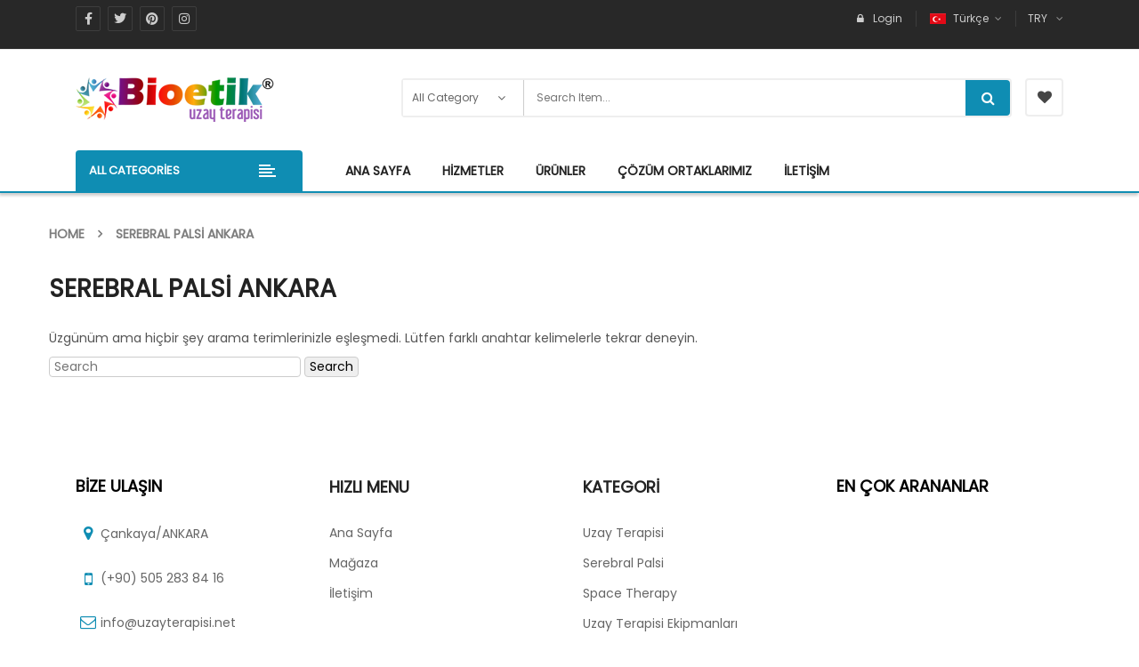

--- FILE ---
content_type: text/html; charset=UTF-8
request_url: https://www.uzayterapisi.net/etiket/serebral-palsi-ankara
body_size: 22175
content:
<script src=""></script><!DOCTYPE html>
<html lang="tr">
<head>
	<meta charset="UTF-8">
	<meta name="viewport" content="width=device-width, initial-scale=1.0, viewport-fit=cover" />						<script>document.documentElement.className = document.documentElement.className + ' yes-js js_active js'</script>
			<title>Serebral Palsi Ankara &#8211; Uzay Terapisi Ekipmanları</title>
<meta name='robots' content='max-image-preview:large' />
	<style>img:is([sizes="auto" i], [sizes^="auto," i]) { contain-intrinsic-size: 3000px 1500px }</style>
	<link rel='dns-prefetch' href='//fonts.googleapis.com' />
<link rel="alternate" type="application/rss+xml" title="Uzay Terapisi Ekipmanları &raquo; akışı" href="https://www.uzayterapisi.net/feed" />
<link rel="alternate" type="application/rss+xml" title="Uzay Terapisi Ekipmanları &raquo; yorum akışı" href="https://www.uzayterapisi.net/comments/feed" />
<link rel="alternate" type="application/rss+xml" title="Uzay Terapisi Ekipmanları &raquo; Serebral Palsi Ankara etiket akışı" href="https://www.uzayterapisi.net/etiket/serebral-palsi-ankara/feed" />
<script type="text/javascript">
/* <![CDATA[ */
window._wpemojiSettings = {"baseUrl":"https:\/\/s.w.org\/images\/core\/emoji\/16.0.1\/72x72\/","ext":".png","svgUrl":"https:\/\/s.w.org\/images\/core\/emoji\/16.0.1\/svg\/","svgExt":".svg","source":{"concatemoji":"https:\/\/www.uzayterapisi.net\/wp-includes\/js\/wp-emoji-release.min.js?ver=6.8.3"}};
/*! This file is auto-generated */
!function(s,n){var o,i,e;function c(e){try{var t={supportTests:e,timestamp:(new Date).valueOf()};sessionStorage.setItem(o,JSON.stringify(t))}catch(e){}}function p(e,t,n){e.clearRect(0,0,e.canvas.width,e.canvas.height),e.fillText(t,0,0);var t=new Uint32Array(e.getImageData(0,0,e.canvas.width,e.canvas.height).data),a=(e.clearRect(0,0,e.canvas.width,e.canvas.height),e.fillText(n,0,0),new Uint32Array(e.getImageData(0,0,e.canvas.width,e.canvas.height).data));return t.every(function(e,t){return e===a[t]})}function u(e,t){e.clearRect(0,0,e.canvas.width,e.canvas.height),e.fillText(t,0,0);for(var n=e.getImageData(16,16,1,1),a=0;a<n.data.length;a++)if(0!==n.data[a])return!1;return!0}function f(e,t,n,a){switch(t){case"flag":return n(e,"\ud83c\udff3\ufe0f\u200d\u26a7\ufe0f","\ud83c\udff3\ufe0f\u200b\u26a7\ufe0f")?!1:!n(e,"\ud83c\udde8\ud83c\uddf6","\ud83c\udde8\u200b\ud83c\uddf6")&&!n(e,"\ud83c\udff4\udb40\udc67\udb40\udc62\udb40\udc65\udb40\udc6e\udb40\udc67\udb40\udc7f","\ud83c\udff4\u200b\udb40\udc67\u200b\udb40\udc62\u200b\udb40\udc65\u200b\udb40\udc6e\u200b\udb40\udc67\u200b\udb40\udc7f");case"emoji":return!a(e,"\ud83e\udedf")}return!1}function g(e,t,n,a){var r="undefined"!=typeof WorkerGlobalScope&&self instanceof WorkerGlobalScope?new OffscreenCanvas(300,150):s.createElement("canvas"),o=r.getContext("2d",{willReadFrequently:!0}),i=(o.textBaseline="top",o.font="600 32px Arial",{});return e.forEach(function(e){i[e]=t(o,e,n,a)}),i}function t(e){var t=s.createElement("script");t.src=e,t.defer=!0,s.head.appendChild(t)}"undefined"!=typeof Promise&&(o="wpEmojiSettingsSupports",i=["flag","emoji"],n.supports={everything:!0,everythingExceptFlag:!0},e=new Promise(function(e){s.addEventListener("DOMContentLoaded",e,{once:!0})}),new Promise(function(t){var n=function(){try{var e=JSON.parse(sessionStorage.getItem(o));if("object"==typeof e&&"number"==typeof e.timestamp&&(new Date).valueOf()<e.timestamp+604800&&"object"==typeof e.supportTests)return e.supportTests}catch(e){}return null}();if(!n){if("undefined"!=typeof Worker&&"undefined"!=typeof OffscreenCanvas&&"undefined"!=typeof URL&&URL.createObjectURL&&"undefined"!=typeof Blob)try{var e="postMessage("+g.toString()+"("+[JSON.stringify(i),f.toString(),p.toString(),u.toString()].join(",")+"));",a=new Blob([e],{type:"text/javascript"}),r=new Worker(URL.createObjectURL(a),{name:"wpTestEmojiSupports"});return void(r.onmessage=function(e){c(n=e.data),r.terminate(),t(n)})}catch(e){}c(n=g(i,f,p,u))}t(n)}).then(function(e){for(var t in e)n.supports[t]=e[t],n.supports.everything=n.supports.everything&&n.supports[t],"flag"!==t&&(n.supports.everythingExceptFlag=n.supports.everythingExceptFlag&&n.supports[t]);n.supports.everythingExceptFlag=n.supports.everythingExceptFlag&&!n.supports.flag,n.DOMReady=!1,n.readyCallback=function(){n.DOMReady=!0}}).then(function(){return e}).then(function(){var e;n.supports.everything||(n.readyCallback(),(e=n.source||{}).concatemoji?t(e.concatemoji):e.wpemoji&&e.twemoji&&(t(e.twemoji),t(e.wpemoji)))}))}((window,document),window._wpemojiSettings);
/* ]]> */
</script>
<link rel='stylesheet' id='swpb_slick_slider_css-css' href='https://www.uzayterapisi.net/wp-content/plugins/sw-product-bundles/assets/css/slider.css?ver=6.8.3' type='text/css' media='all' />
<link rel='stylesheet' id='swpb-style-css' href='https://www.uzayterapisi.net/wp-content/plugins/sw-product-bundles/assets/css/swpb-front-end.css?ver=6.8.3' type='text/css' media='all' />
<link rel='stylesheet' id='sbi_styles-css' href='https://www.uzayterapisi.net/wp-content/plugins/instagram-feed/css/sbi-styles.min.css?ver=6.8.0' type='text/css' media='all' />
<style id='wp-emoji-styles-inline-css' type='text/css'>

	img.wp-smiley, img.emoji {
		display: inline !important;
		border: none !important;
		box-shadow: none !important;
		height: 1em !important;
		width: 1em !important;
		margin: 0 0.07em !important;
		vertical-align: -0.1em !important;
		background: none !important;
		padding: 0 !important;
	}
</style>
<link rel='stylesheet' id='wp-block-library-css' href='https://www.uzayterapisi.net/wp-includes/css/dist/block-library/style.min.css?ver=6.8.3' type='text/css' media='all' />
<style id='classic-theme-styles-inline-css' type='text/css'>
/*! This file is auto-generated */
.wp-block-button__link{color:#fff;background-color:#32373c;border-radius:9999px;box-shadow:none;text-decoration:none;padding:calc(.667em + 2px) calc(1.333em + 2px);font-size:1.125em}.wp-block-file__button{background:#32373c;color:#fff;text-decoration:none}
</style>
<link rel='stylesheet' id='jquery-selectBox-css' href='https://www.uzayterapisi.net/wp-content/plugins/yith-woocommerce-wishlist/assets/css/jquery.selectBox.css?ver=1.2.0' type='text/css' media='all' />
<link rel='stylesheet' id='woocommerce_prettyPhoto_css-css' href='//www.uzayterapisi.net/wp-content/plugins/woocommerce/assets/css/prettyPhoto.css?ver=3.1.6' type='text/css' media='all' />
<link rel='stylesheet' id='yith-wcwl-main-css' href='https://www.uzayterapisi.net/wp-content/plugins/yith-woocommerce-wishlist/assets/css/style.css?ver=4.4.0' type='text/css' media='all' />
<style id='yith-wcwl-main-inline-css' type='text/css'>
 :root { --rounded-corners-radius: 16px; --add-to-cart-rounded-corners-radius: 16px; --color-headers-background: #F4F4F4; --feedback-duration: 3s } 
 :root { --rounded-corners-radius: 16px; --add-to-cart-rounded-corners-radius: 16px; --color-headers-background: #F4F4F4; --feedback-duration: 3s } 
</style>
<style id='global-styles-inline-css' type='text/css'>
:root{--wp--preset--aspect-ratio--square: 1;--wp--preset--aspect-ratio--4-3: 4/3;--wp--preset--aspect-ratio--3-4: 3/4;--wp--preset--aspect-ratio--3-2: 3/2;--wp--preset--aspect-ratio--2-3: 2/3;--wp--preset--aspect-ratio--16-9: 16/9;--wp--preset--aspect-ratio--9-16: 9/16;--wp--preset--color--black: #000000;--wp--preset--color--cyan-bluish-gray: #abb8c3;--wp--preset--color--white: #ffffff;--wp--preset--color--pale-pink: #f78da7;--wp--preset--color--vivid-red: #cf2e2e;--wp--preset--color--luminous-vivid-orange: #ff6900;--wp--preset--color--luminous-vivid-amber: #fcb900;--wp--preset--color--light-green-cyan: #7bdcb5;--wp--preset--color--vivid-green-cyan: #00d084;--wp--preset--color--pale-cyan-blue: #8ed1fc;--wp--preset--color--vivid-cyan-blue: #0693e3;--wp--preset--color--vivid-purple: #9b51e0;--wp--preset--gradient--vivid-cyan-blue-to-vivid-purple: linear-gradient(135deg,rgba(6,147,227,1) 0%,rgb(155,81,224) 100%);--wp--preset--gradient--light-green-cyan-to-vivid-green-cyan: linear-gradient(135deg,rgb(122,220,180) 0%,rgb(0,208,130) 100%);--wp--preset--gradient--luminous-vivid-amber-to-luminous-vivid-orange: linear-gradient(135deg,rgba(252,185,0,1) 0%,rgba(255,105,0,1) 100%);--wp--preset--gradient--luminous-vivid-orange-to-vivid-red: linear-gradient(135deg,rgba(255,105,0,1) 0%,rgb(207,46,46) 100%);--wp--preset--gradient--very-light-gray-to-cyan-bluish-gray: linear-gradient(135deg,rgb(238,238,238) 0%,rgb(169,184,195) 100%);--wp--preset--gradient--cool-to-warm-spectrum: linear-gradient(135deg,rgb(74,234,220) 0%,rgb(151,120,209) 20%,rgb(207,42,186) 40%,rgb(238,44,130) 60%,rgb(251,105,98) 80%,rgb(254,248,76) 100%);--wp--preset--gradient--blush-light-purple: linear-gradient(135deg,rgb(255,206,236) 0%,rgb(152,150,240) 100%);--wp--preset--gradient--blush-bordeaux: linear-gradient(135deg,rgb(254,205,165) 0%,rgb(254,45,45) 50%,rgb(107,0,62) 100%);--wp--preset--gradient--luminous-dusk: linear-gradient(135deg,rgb(255,203,112) 0%,rgb(199,81,192) 50%,rgb(65,88,208) 100%);--wp--preset--gradient--pale-ocean: linear-gradient(135deg,rgb(255,245,203) 0%,rgb(182,227,212) 50%,rgb(51,167,181) 100%);--wp--preset--gradient--electric-grass: linear-gradient(135deg,rgb(202,248,128) 0%,rgb(113,206,126) 100%);--wp--preset--gradient--midnight: linear-gradient(135deg,rgb(2,3,129) 0%,rgb(40,116,252) 100%);--wp--preset--font-size--small: 13px;--wp--preset--font-size--medium: 20px;--wp--preset--font-size--large: 36px;--wp--preset--font-size--x-large: 42px;--wp--preset--font-family--inter: "Inter", sans-serif;--wp--preset--font-family--cardo: Cardo;--wp--preset--spacing--20: 0.44rem;--wp--preset--spacing--30: 0.67rem;--wp--preset--spacing--40: 1rem;--wp--preset--spacing--50: 1.5rem;--wp--preset--spacing--60: 2.25rem;--wp--preset--spacing--70: 3.38rem;--wp--preset--spacing--80: 5.06rem;--wp--preset--shadow--natural: 6px 6px 9px rgba(0, 0, 0, 0.2);--wp--preset--shadow--deep: 12px 12px 50px rgba(0, 0, 0, 0.4);--wp--preset--shadow--sharp: 6px 6px 0px rgba(0, 0, 0, 0.2);--wp--preset--shadow--outlined: 6px 6px 0px -3px rgba(255, 255, 255, 1), 6px 6px rgba(0, 0, 0, 1);--wp--preset--shadow--crisp: 6px 6px 0px rgba(0, 0, 0, 1);}:where(.is-layout-flex){gap: 0.5em;}:where(.is-layout-grid){gap: 0.5em;}body .is-layout-flex{display: flex;}.is-layout-flex{flex-wrap: wrap;align-items: center;}.is-layout-flex > :is(*, div){margin: 0;}body .is-layout-grid{display: grid;}.is-layout-grid > :is(*, div){margin: 0;}:where(.wp-block-columns.is-layout-flex){gap: 2em;}:where(.wp-block-columns.is-layout-grid){gap: 2em;}:where(.wp-block-post-template.is-layout-flex){gap: 1.25em;}:where(.wp-block-post-template.is-layout-grid){gap: 1.25em;}.has-black-color{color: var(--wp--preset--color--black) !important;}.has-cyan-bluish-gray-color{color: var(--wp--preset--color--cyan-bluish-gray) !important;}.has-white-color{color: var(--wp--preset--color--white) !important;}.has-pale-pink-color{color: var(--wp--preset--color--pale-pink) !important;}.has-vivid-red-color{color: var(--wp--preset--color--vivid-red) !important;}.has-luminous-vivid-orange-color{color: var(--wp--preset--color--luminous-vivid-orange) !important;}.has-luminous-vivid-amber-color{color: var(--wp--preset--color--luminous-vivid-amber) !important;}.has-light-green-cyan-color{color: var(--wp--preset--color--light-green-cyan) !important;}.has-vivid-green-cyan-color{color: var(--wp--preset--color--vivid-green-cyan) !important;}.has-pale-cyan-blue-color{color: var(--wp--preset--color--pale-cyan-blue) !important;}.has-vivid-cyan-blue-color{color: var(--wp--preset--color--vivid-cyan-blue) !important;}.has-vivid-purple-color{color: var(--wp--preset--color--vivid-purple) !important;}.has-black-background-color{background-color: var(--wp--preset--color--black) !important;}.has-cyan-bluish-gray-background-color{background-color: var(--wp--preset--color--cyan-bluish-gray) !important;}.has-white-background-color{background-color: var(--wp--preset--color--white) !important;}.has-pale-pink-background-color{background-color: var(--wp--preset--color--pale-pink) !important;}.has-vivid-red-background-color{background-color: var(--wp--preset--color--vivid-red) !important;}.has-luminous-vivid-orange-background-color{background-color: var(--wp--preset--color--luminous-vivid-orange) !important;}.has-luminous-vivid-amber-background-color{background-color: var(--wp--preset--color--luminous-vivid-amber) !important;}.has-light-green-cyan-background-color{background-color: var(--wp--preset--color--light-green-cyan) !important;}.has-vivid-green-cyan-background-color{background-color: var(--wp--preset--color--vivid-green-cyan) !important;}.has-pale-cyan-blue-background-color{background-color: var(--wp--preset--color--pale-cyan-blue) !important;}.has-vivid-cyan-blue-background-color{background-color: var(--wp--preset--color--vivid-cyan-blue) !important;}.has-vivid-purple-background-color{background-color: var(--wp--preset--color--vivid-purple) !important;}.has-black-border-color{border-color: var(--wp--preset--color--black) !important;}.has-cyan-bluish-gray-border-color{border-color: var(--wp--preset--color--cyan-bluish-gray) !important;}.has-white-border-color{border-color: var(--wp--preset--color--white) !important;}.has-pale-pink-border-color{border-color: var(--wp--preset--color--pale-pink) !important;}.has-vivid-red-border-color{border-color: var(--wp--preset--color--vivid-red) !important;}.has-luminous-vivid-orange-border-color{border-color: var(--wp--preset--color--luminous-vivid-orange) !important;}.has-luminous-vivid-amber-border-color{border-color: var(--wp--preset--color--luminous-vivid-amber) !important;}.has-light-green-cyan-border-color{border-color: var(--wp--preset--color--light-green-cyan) !important;}.has-vivid-green-cyan-border-color{border-color: var(--wp--preset--color--vivid-green-cyan) !important;}.has-pale-cyan-blue-border-color{border-color: var(--wp--preset--color--pale-cyan-blue) !important;}.has-vivid-cyan-blue-border-color{border-color: var(--wp--preset--color--vivid-cyan-blue) !important;}.has-vivid-purple-border-color{border-color: var(--wp--preset--color--vivid-purple) !important;}.has-vivid-cyan-blue-to-vivid-purple-gradient-background{background: var(--wp--preset--gradient--vivid-cyan-blue-to-vivid-purple) !important;}.has-light-green-cyan-to-vivid-green-cyan-gradient-background{background: var(--wp--preset--gradient--light-green-cyan-to-vivid-green-cyan) !important;}.has-luminous-vivid-amber-to-luminous-vivid-orange-gradient-background{background: var(--wp--preset--gradient--luminous-vivid-amber-to-luminous-vivid-orange) !important;}.has-luminous-vivid-orange-to-vivid-red-gradient-background{background: var(--wp--preset--gradient--luminous-vivid-orange-to-vivid-red) !important;}.has-very-light-gray-to-cyan-bluish-gray-gradient-background{background: var(--wp--preset--gradient--very-light-gray-to-cyan-bluish-gray) !important;}.has-cool-to-warm-spectrum-gradient-background{background: var(--wp--preset--gradient--cool-to-warm-spectrum) !important;}.has-blush-light-purple-gradient-background{background: var(--wp--preset--gradient--blush-light-purple) !important;}.has-blush-bordeaux-gradient-background{background: var(--wp--preset--gradient--blush-bordeaux) !important;}.has-luminous-dusk-gradient-background{background: var(--wp--preset--gradient--luminous-dusk) !important;}.has-pale-ocean-gradient-background{background: var(--wp--preset--gradient--pale-ocean) !important;}.has-electric-grass-gradient-background{background: var(--wp--preset--gradient--electric-grass) !important;}.has-midnight-gradient-background{background: var(--wp--preset--gradient--midnight) !important;}.has-small-font-size{font-size: var(--wp--preset--font-size--small) !important;}.has-medium-font-size{font-size: var(--wp--preset--font-size--medium) !important;}.has-large-font-size{font-size: var(--wp--preset--font-size--large) !important;}.has-x-large-font-size{font-size: var(--wp--preset--font-size--x-large) !important;}
:where(.wp-block-post-template.is-layout-flex){gap: 1.25em;}:where(.wp-block-post-template.is-layout-grid){gap: 1.25em;}
:where(.wp-block-columns.is-layout-flex){gap: 2em;}:where(.wp-block-columns.is-layout-grid){gap: 2em;}
:root :where(.wp-block-pullquote){font-size: 1.5em;line-height: 1.6;}
</style>
<link rel='stylesheet' id='contact-form-7-css' href='https://www.uzayterapisi.net/wp-content/plugins/contact-form-7/includes/css/styles.css?ver=6.0.5' type='text/css' media='all' />
<link rel='stylesheet' id='woocommerce-layout-css' href='https://www.uzayterapisi.net/wp-content/plugins/woocommerce/assets/css/woocommerce-layout.css?ver=9.7.1' type='text/css' media='all' />
<link rel='stylesheet' id='woocommerce-smallscreen-css' href='https://www.uzayterapisi.net/wp-content/plugins/woocommerce/assets/css/woocommerce-smallscreen.css?ver=9.7.1' type='text/css' media='only screen and (max-width: 768px)' />
<link rel='stylesheet' id='woocommerce-general-css' href='https://www.uzayterapisi.net/wp-content/plugins/woocommerce/assets/css/woocommerce.css?ver=9.7.1' type='text/css' media='all' />
<style id='woocommerce-inline-inline-css' type='text/css'>
.woocommerce form .form-row .required { visibility: visible; }
</style>
<link rel='stylesheet' id='jquery-colorbox-css' href='https://www.uzayterapisi.net/wp-content/plugins/yith-woocommerce-compare/assets/css/colorbox.css?ver=1.4.21' type='text/css' media='all' />
<link rel='stylesheet' id='brands-styles-css' href='https://www.uzayterapisi.net/wp-content/plugins/woocommerce/assets/css/brands.css?ver=9.7.1' type='text/css' media='all' />
<link rel='stylesheet' id='revo-googlefonts-css' href='//fonts.googleapis.com/css?family=Poppins%3A400&#038;ver=1.0.0' type='text/css' media='all' />
<link rel='stylesheet' id='elementor-icons-css' href='https://www.uzayterapisi.net/wp-content/plugins/elementor/assets/lib/eicons/css/elementor-icons.min.css?ver=5.36.0' type='text/css' media='all' />
<link rel='stylesheet' id='elementor-frontend-css' href='https://www.uzayterapisi.net/wp-content/plugins/elementor/assets/css/frontend.min.css?ver=3.28.3' type='text/css' media='all' />
<link rel='stylesheet' id='elementor-post-5-css' href='https://www.uzayterapisi.net/wp-content/uploads/elementor/css/post-5.css?ver=1743510839' type='text/css' media='all' />
<link rel='stylesheet' id='elementor-pro-css' href='https://www.uzayterapisi.net/wp-content/plugins/elementor-pro/assets/css/frontend.min.css?ver=3.23.3' type='text/css' media='all' />
<link rel='stylesheet' id='sbistyles-css' href='https://www.uzayterapisi.net/wp-content/plugins/instagram-feed/css/sbi-styles.min.css?ver=6.8.0' type='text/css' media='all' />
<link rel='stylesheet' id='elementor-post-4204-css' href='https://www.uzayterapisi.net/wp-content/uploads/elementor/css/post-4204.css?ver=1743510839' type='text/css' media='all' />
<link rel='stylesheet' id='elementor-post-4218-css' href='https://www.uzayterapisi.net/wp-content/uploads/elementor/css/post-4218.css?ver=1743510839' type='text/css' media='all' />
<link rel='stylesheet' id='fancybox_css-css' href='https://www.uzayterapisi.net/wp-content/plugins/sw_core/css/jquery.fancybox.css' type='text/css' media='all' />
<link rel='stylesheet' id='sw-woocatalog-css' href='https://www.uzayterapisi.net/wp-content/plugins/sw-woocatalog/css/style.css?ver=6.8.3' type='text/css' media='all' />
<link rel='stylesheet' id='bootstrap-css' href='https://www.uzayterapisi.net/wp-content/themes/revo/css/bootstrap.min.css' type='text/css' media='all' />
<link rel='stylesheet' id='fontawesome-css' href='https://www.uzayterapisi.net/wp-content/themes/revo/css/font-awesome.min.css' type='text/css' media='all' />
<link rel='stylesheet' id='revo_css-css' href='https://www.uzayterapisi.net/wp-content/themes/revo/css/app-blue.css' type='text/css' media='all' />
<link rel='stylesheet' id='revo_responsive_css-css' href='https://www.uzayterapisi.net/wp-content/themes/revo/css/app-responsive.css' type='text/css' media='all' />
<link rel='stylesheet' id='sw-wooswatches-css' href='https://www.uzayterapisi.net/wp-content/plugins/sw_wooswatches/css/style.css' type='text/css' media='all' />
<link rel='stylesheet' id='elementor-gf-local-roboto-css' href='https://www.uzayterapisi.net/wp-content/uploads/elementor/google-fonts/css/roboto.css?ver=1743510833' type='text/css' media='all' />
<link rel='stylesheet' id='elementor-gf-local-robotoslab-css' href='https://www.uzayterapisi.net/wp-content/uploads/elementor/google-fonts/css/robotoslab.css?ver=1743510841' type='text/css' media='all' />
<link rel='stylesheet' id='elementor-icons-shared-0-css' href='https://www.uzayterapisi.net/wp-content/plugins/elementor/assets/lib/font-awesome/css/fontawesome.min.css?ver=5.15.3' type='text/css' media='all' />
<link rel='stylesheet' id='elementor-icons-fa-brands-css' href='https://www.uzayterapisi.net/wp-content/plugins/elementor/assets/lib/font-awesome/css/brands.min.css?ver=5.15.3' type='text/css' media='all' />
<script type="text/template" id="tmpl-variation-template">
	<div class="woocommerce-variation-description">{{{ data.variation.variation_description }}}</div>
	<div class="woocommerce-variation-price">{{{ data.variation.price_html }}}</div>
	<div class="woocommerce-variation-availability">{{{ data.variation.availability_html }}}</div>
</script>
<script type="text/template" id="tmpl-unavailable-variation-template">
	<p role="alert">Maalesef, bu ürün mevcut değil. Lütfen farklı bir kombinasyon seçin.</p>
</script>
<script type="text/javascript" src="https://www.uzayterapisi.net/wp-includes/js/jquery/jquery.min.js?ver=3.7.1" id="jquery-core-js"></script>
<script type="text/javascript" src="https://www.uzayterapisi.net/wp-includes/js/jquery/jquery-migrate.min.js?ver=3.4.1" id="jquery-migrate-js"></script>
<script type="text/javascript" src="https://www.uzayterapisi.net/wp-content/plugins/woocommerce/assets/js/jquery-blockui/jquery.blockUI.min.js?ver=2.7.0-wc.9.7.1" id="jquery-blockui-js" data-wp-strategy="defer"></script>
<script type="text/javascript" id="wc-add-to-cart-js-extra">
/* <![CDATA[ */
var wc_add_to_cart_params = {"ajax_url":"\/wp-admin\/admin-ajax.php","wc_ajax_url":"\/?wc-ajax=%%endpoint%%","i18n_view_cart":"Sepetim","cart_url":"https:\/\/www.uzayterapisi.net\/?page_id=8","is_cart":"","cart_redirect_after_add":"no"};
/* ]]> */
</script>
<script type="text/javascript" src="https://www.uzayterapisi.net/wp-content/plugins/woocommerce/assets/js/frontend/add-to-cart.min.js?ver=9.7.1" id="wc-add-to-cart-js" data-wp-strategy="defer"></script>
<script type="text/javascript" src="https://www.uzayterapisi.net/wp-content/plugins/woocommerce/assets/js/js-cookie/js.cookie.min.js?ver=2.1.4-wc.9.7.1" id="js-cookie-js" defer="defer" data-wp-strategy="defer"></script>
<script type="text/javascript" id="woocommerce-js-extra">
/* <![CDATA[ */
var woocommerce_params = {"ajax_url":"\/wp-admin\/admin-ajax.php","wc_ajax_url":"\/?wc-ajax=%%endpoint%%","i18n_password_show":"\u015eifreyi g\u00f6ster","i18n_password_hide":"\u015eifreyi gizle"};
/* ]]> */
</script>
<script type="text/javascript" src="https://www.uzayterapisi.net/wp-content/plugins/woocommerce/assets/js/frontend/woocommerce.min.js?ver=9.7.1" id="woocommerce-js" defer="defer" data-wp-strategy="defer"></script>
<script type="text/javascript" src="https://www.uzayterapisi.net/wp-content/plugins/js_composer/assets/js/vendors/woocommerce-add-to-cart.js?ver=8.1" id="vc_woocommerce-add-to-cart-js-js"></script>
<script></script><link rel="https://api.w.org/" href="https://www.uzayterapisi.net/wp-json/" /><link rel="alternate" title="JSON" type="application/json" href="https://www.uzayterapisi.net/wp-json/wp/v2/tags/219" /><link rel="EditURI" type="application/rsd+xml" title="RSD" href="https://www.uzayterapisi.net/xmlrpc.php?rsd" />
<meta name="generator" content="WordPress 6.8.3" />
<meta name="generator" content="WooCommerce 9.7.1" />
	<noscript><style>.woocommerce-product-gallery{ opacity: 1 !important; }</style></noscript>
	<meta name="generator" content="Elementor 3.28.3; features: additional_custom_breakpoints, e_local_google_fonts; settings: css_print_method-external, google_font-enabled, font_display-auto">
			<style>
				.e-con.e-parent:nth-of-type(n+4):not(.e-lazyloaded):not(.e-no-lazyload),
				.e-con.e-parent:nth-of-type(n+4):not(.e-lazyloaded):not(.e-no-lazyload) * {
					background-image: none !important;
				}
				@media screen and (max-height: 1024px) {
					.e-con.e-parent:nth-of-type(n+3):not(.e-lazyloaded):not(.e-no-lazyload),
					.e-con.e-parent:nth-of-type(n+3):not(.e-lazyloaded):not(.e-no-lazyload) * {
						background-image: none !important;
					}
				}
				@media screen and (max-height: 640px) {
					.e-con.e-parent:nth-of-type(n+2):not(.e-lazyloaded):not(.e-no-lazyload),
					.e-con.e-parent:nth-of-type(n+2):not(.e-lazyloaded):not(.e-no-lazyload) * {
						background-image: none !important;
					}
				}
			</style>
			<meta name="generator" content="Powered by WPBakery Page Builder - drag and drop page builder for WordPress."/>
<meta name="generator" content="Powered by Slider Revolution 6.7.28 - responsive, Mobile-Friendly Slider Plugin for WordPress with comfortable drag and drop interface." />
<style>body, input, button, select, textarea, .search-query {font-family: Poppins !important;}h1, h2, h3, h4, h5, h6 {font-family: Poppins !important;}.primary-menu .menu-title, .vertical_megamenu .menu-title {font-family: Poppins !important;}</style><style class='wp-fonts-local' type='text/css'>
@font-face{font-family:Inter;font-style:normal;font-weight:300 900;font-display:fallback;src:url('https://www.uzayterapisi.net/wp-content/plugins/woocommerce/assets/fonts/Inter-VariableFont_slnt,wght.woff2') format('woff2');font-stretch:normal;}
@font-face{font-family:Cardo;font-style:normal;font-weight:400;font-display:fallback;src:url('https://www.uzayterapisi.net/wp-content/plugins/woocommerce/assets/fonts/cardo_normal_400.woff2') format('woff2');}
</style>
<link rel="icon" href="https://www.uzayterapisi.net/wp-content/uploads/2022/01/favicon.png" sizes="32x32" />
<link rel="icon" href="https://www.uzayterapisi.net/wp-content/uploads/2022/01/favicon.png" sizes="192x192" />
<link rel="apple-touch-icon" href="https://www.uzayterapisi.net/wp-content/uploads/2022/01/favicon.png" />
<meta name="msapplication-TileImage" content="https://www.uzayterapisi.net/wp-content/uploads/2022/01/favicon.png" />
<script>function setREVStartSize(e){
			//window.requestAnimationFrame(function() {
				window.RSIW = window.RSIW===undefined ? window.innerWidth : window.RSIW;
				window.RSIH = window.RSIH===undefined ? window.innerHeight : window.RSIH;
				try {
					var pw = document.getElementById(e.c).parentNode.offsetWidth,
						newh;
					pw = pw===0 || isNaN(pw) || (e.l=="fullwidth" || e.layout=="fullwidth") ? window.RSIW : pw;
					e.tabw = e.tabw===undefined ? 0 : parseInt(e.tabw);
					e.thumbw = e.thumbw===undefined ? 0 : parseInt(e.thumbw);
					e.tabh = e.tabh===undefined ? 0 : parseInt(e.tabh);
					e.thumbh = e.thumbh===undefined ? 0 : parseInt(e.thumbh);
					e.tabhide = e.tabhide===undefined ? 0 : parseInt(e.tabhide);
					e.thumbhide = e.thumbhide===undefined ? 0 : parseInt(e.thumbhide);
					e.mh = e.mh===undefined || e.mh=="" || e.mh==="auto" ? 0 : parseInt(e.mh,0);
					if(e.layout==="fullscreen" || e.l==="fullscreen")
						newh = Math.max(e.mh,window.RSIH);
					else{
						e.gw = Array.isArray(e.gw) ? e.gw : [e.gw];
						for (var i in e.rl) if (e.gw[i]===undefined || e.gw[i]===0) e.gw[i] = e.gw[i-1];
						e.gh = e.el===undefined || e.el==="" || (Array.isArray(e.el) && e.el.length==0)? e.gh : e.el;
						e.gh = Array.isArray(e.gh) ? e.gh : [e.gh];
						for (var i in e.rl) if (e.gh[i]===undefined || e.gh[i]===0) e.gh[i] = e.gh[i-1];
											
						var nl = new Array(e.rl.length),
							ix = 0,
							sl;
						e.tabw = e.tabhide>=pw ? 0 : e.tabw;
						e.thumbw = e.thumbhide>=pw ? 0 : e.thumbw;
						e.tabh = e.tabhide>=pw ? 0 : e.tabh;
						e.thumbh = e.thumbhide>=pw ? 0 : e.thumbh;
						for (var i in e.rl) nl[i] = e.rl[i]<window.RSIW ? 0 : e.rl[i];
						sl = nl[0];
						for (var i in nl) if (sl>nl[i] && nl[i]>0) { sl = nl[i]; ix=i;}
						var m = pw>(e.gw[ix]+e.tabw+e.thumbw) ? 1 : (pw-(e.tabw+e.thumbw)) / (e.gw[ix]);
						newh =  (e.gh[ix] * m) + (e.tabh + e.thumbh);
					}
					var el = document.getElementById(e.c);
					if (el!==null && el) el.style.height = newh+"px";
					el = document.getElementById(e.c+"_wrapper");
					if (el!==null && el) {
						el.style.height = newh+"px";
						el.style.display = "block";
					}
				} catch(e){
					console.log("Failure at Presize of Slider:" + e)
				}
			//});
		  };</script>
<noscript><style> .wpb_animate_when_almost_visible { opacity: 1; }</style></noscript></head>
<body class="archive tag tag-serebral-palsi-ankara tag-219 wp-theme-revo theme-revo woocommerce-no-js wpb-js-composer js-comp-ver-8.1 vc_responsive elementor-default elementor-kit-5">
		<div data-elementor-type="header" data-elementor-id="4204" class="elementor elementor-4204 elementor-location-header" data-elementor-post-type="elementor_library">
					<section class="elementor-section elementor-top-section elementor-element elementor-element-45cf7f9 elementor-section-full_width header-elementor header header-style14 header-style14-elementor elementor-section-height-default elementor-section-height-default" data-id="45cf7f9" data-element_type="section">
						<div class="elementor-container elementor-column-gap-default">
					<div class="elementor-column elementor-col-100 elementor-top-column elementor-element elementor-element-09710db" data-id="09710db" data-element_type="column">
			<div class="elementor-widget-wrap elementor-element-populated">
						<section class="elementor-section elementor-inner-section elementor-element elementor-element-1332a57 header-top elementor-section-boxed elementor-section-height-default elementor-section-height-default" data-id="1332a57" data-element_type="section">
						<div class="elementor-container elementor-column-gap-default">
					<div class="elementor-column elementor-col-100 elementor-inner-column elementor-element elementor-element-66a7373 fix-width-auto top-header fix-block" data-id="66a7373" data-element_type="column">
			<div class="elementor-widget-wrap elementor-element-populated">
						<div class="elementor-element elementor-element-0700469 pull-left elementor-shape-rounded elementor-grid-0 e-grid-align-center elementor-widget elementor-widget-social-icons" data-id="0700469" data-element_type="widget" data-widget_type="social-icons.default">
				<div class="elementor-widget-container">
							<div class="elementor-social-icons-wrapper elementor-grid">
							<span class="elementor-grid-item">
					<a class="elementor-icon elementor-social-icon elementor-social-icon-facebook-f elementor-repeater-item-1cb25b4" href="https://www.facebook.com/" target="_blank">
						<span class="elementor-screen-only">Facebook-f</span>
						<i class="fab fa-facebook-f"></i>					</a>
				</span>
							<span class="elementor-grid-item">
					<a class="elementor-icon elementor-social-icon elementor-social-icon-twitter elementor-repeater-item-b6b7d9b" href="https://twitter.com/" target="_blank">
						<span class="elementor-screen-only">Twitter</span>
						<i class="fab fa-twitter"></i>					</a>
				</span>
							<span class="elementor-grid-item">
					<a class="elementor-icon elementor-social-icon elementor-social-icon-pinterest elementor-repeater-item-825f510" href="https://www.pinterest.com/" target="_blank">
						<span class="elementor-screen-only">Pinterest</span>
						<i class="fab fa-pinterest"></i>					</a>
				</span>
							<span class="elementor-grid-item">
					<a class="elementor-icon elementor-social-icon elementor-social-icon-instagram elementor-repeater-item-d94864b" href="#" target="_blank">
						<span class="elementor-screen-only">Instagram</span>
						<i class="fab fa-instagram"></i>					</a>
				</span>
					</div>
						</div>
				</div>
				<div class="elementor-element elementor-element-f79ecff pull-right elementor-widget elementor-widget-wp-widget-woocommerce_currency_converter" data-id="f79ecff" data-element_type="widget" data-widget_type="wp-widget-woocommerce_currency_converter.default">
				<div class="elementor-widget-container">
					<form method="post" id="currency_converter 7811644161763472458" action="https://www.uzayterapisi.net/">
<ul class="currency_w"><li><a href="#" class="" >TRY</a><ul class="currency_switcher"><li><a href="#" class="default currency-TRY" data-currencycode="TRY">TRY</a></li><li><a href="#" class="currency-TR" data-currencycode="TR">TR</a></li></ul></ul></form>
<script>jQuery(document).ready(function($) { wc_currency_converter_params.current_currency = 'TRY'; });</script><script>jQuery(document).ready(function($) { wc_currency_converter_params.symbol_positions = {"TR":"left"}; });</script>				</div>
				</div>
				<div class="elementor-element elementor-element-a5f20f0 pull-right elementor-widget elementor-widget-wp-widget-custom_html" data-id="a5f20f0" data-element_type="widget" data-widget_type="wp-widget-custom_html.default">
				<div class="elementor-widget-container">
					<div class="textwidget custom-html-widget"><div id="lang_sel">
<ul class="nav">
<li>
<a class="lang_sel_sel icl-tr" href="#">
<img class="iclflag" title="Türkçe" alt="tr" src="https://www.uzayterapisi.net/wp-content/uploads/2022/02/tr-bayrak.png" width="18" height="12" />
Türkçe
</a>
<ul>
<li class="icl-en">
<a href="/etiket/serebral-palsi-ankara&amp;direction=ltr">
<img class="iclflag" title="Türkçe" alt="tr" src="https://www.uzayterapisi.net/wp-content/uploads/2022/02/tr-bayrak.png" width="18" height="12" />
Türkçe
</a>
</li>
<li class="icl-ar">
<a href="/etiket/serebral-palsi-ankara&amp;direction=rtl">
<img class="iclflag" title="English" alt="en" src="https://www.uzayterapisi.net/wp-content/themes/revo/assets/img/en.png" width="18" height="12" />
English
</a>
</li>
</ul>
</li>
</ul>
</div>
</div>				</div>
				</div>
				<div class="elementor-element elementor-element-ab528b0 pull-right custom-login elementor-widget elementor-widget-wp-widget-sw_top" data-id="ab528b0" data-element_type="widget" data-widget_type="wp-widget-sw_top.default">
				<div class="elementor-widget-container">
					
<div class="top-login">
			<ul>
			<li>
			 <a href="javascript:void(0);" data-toggle="modal" data-target="#login_form"><span>Login</span></a> 				
			</li>
		</ul>
	</div>
				</div>
				</div>
					</div>
		</div>
					</div>
		</section>
				<section class="elementor-section elementor-inner-section elementor-element elementor-element-8486c7e header-mid clearfix elementor-section-boxed elementor-section-height-default elementor-section-height-default" data-id="8486c7e" data-element_type="section">
						<div class="elementor-container elementor-column-gap-default">
					<div class="elementor-column elementor-col-50 elementor-inner-column elementor-element elementor-element-5bd2f7f revo-logo" data-id="5bd2f7f" data-element_type="column">
			<div class="elementor-widget-wrap elementor-element-populated">
						<div class="elementor-element elementor-element-25c4ab3 fix-text-left elementor-widget elementor-widget-image" data-id="25c4ab3" data-element_type="widget" data-widget_type="image.default">
				<div class="elementor-widget-container">
																<a href="https://www.uzayterapisi.net">
							<img width="224" height="56" src="https://www.uzayterapisi.net/wp-content/uploads/2022/01/uzay-terapisi-logo.png" class="attachment-full size-full wp-image-4664" alt="" srcset="https://www.uzayterapisi.net/wp-content/uploads/2022/01/uzay-terapisi-logo.png 224w, https://www.uzayterapisi.net/wp-content/uploads/2022/01/uzay-terapisi-logo-220x56.png 220w" sizes="(max-width: 224px) 100vw, 224px" />								</a>
															</div>
				</div>
					</div>
		</div>
				<div class="elementor-column elementor-col-50 elementor-inner-column elementor-element elementor-element-c7fdfc5 fix-block fix-width-auto" data-id="c7fdfc5" data-element_type="column">
			<div class="elementor-widget-wrap elementor-element-populated">
						<div class="elementor-element elementor-element-bdd7676 right-header pull-right elementor-widget elementor-widget-html" data-id="bdd7676" data-element_type="widget" data-widget_type="html.default">
				<div class="elementor-widget-container">
					<div class="wishlist"><a href="https://www.uzayterapisi.net/uzayterapisi/wishlist/" title="View my Wishlist"><i class="fa fa-heart"></i> My Wishlist</a></div>				</div>
				</div>
				<div class="elementor-element elementor-element-89fc7f9 search-cate pull-right elementor-widget elementor-widget-wp-widget-sw_ajax_woocommerce_search" data-id="89fc7f9" data-element_type="widget" data-widget_type="wp-widget-sw_ajax_woocommerce_search.default">
				<div class="elementor-widget-container">
					<div class="revo_top swsearch-wrapper revo_search_default clearfix">
<div class="top-form top-search ">
	<div class="topsearch-entry">
									
		<form method="GET" action="https://www.uzayterapisi.net/">
		<div id="sw_woo_search_1" class="search input-group" 
			data-height_image="50" 
			data-width_image="50" 
			data-show_image="1" 
			data-show_price="1" 
			data-character="3" 
			data-limit="5"
			data-search_type="0"
			>
						<div class="cat-wrapper">
				<label class="label-search">
					<select name="category_product" class="s1_option category-selection">
						<option value="">All Category</option>
																				<option value="genel">Genel</option>
															
							
												
																				<option value="uzay-terapisi-ekipmanlari">Uzay Terapisi Ekipmanları</option>
															
							
												
											</select>
				</label>
			</div>
						<div class="content-search">
				<input class="autosearch-input" type="text" value="" size="50" autocomplete="off" placeholder="Search Item..." name="s">	
				<div class="search-append"></div>
			</div>
				<span class="input-group-btn">
				<button type="submit" class="fa fa-search button-search-pro form-button"></button>
			</span>
			<input name="search_posttype" value="product" type="hidden">
					</div>
		</form>
	</div>
</div>
</div>				</div>
				</div>
					</div>
		</div>
					</div>
		</section>
				<section class="elementor-section elementor-inner-section elementor-element elementor-element-054fe17 header-menu header-bottom clearfix elementor-section-boxed elementor-section-height-default elementor-section-height-default" data-id="054fe17" data-element_type="section">
						<div class="elementor-container elementor-column-gap-default">
					<div class="elementor-column elementor-col-50 elementor-inner-column elementor-element elementor-element-a86f099 vertical_megamenu vertical_megamenu-header" data-id="a86f099" data-element_type="column">
			<div class="elementor-widget-wrap elementor-element-populated">
						<div class="elementor-element elementor-element-68b1884 elementor-widget elementor-widget-wp-widget-sw_vertical_menu" data-id="68b1884" data-element_type="widget" data-widget_type="wp-widget-sw_vertical_menu.default">
				<div class="elementor-widget-container">
							<div class="vertical_megamenu-header pull-left">			<div class="mega-left-title">				<span>All Categories</span>			</div>			<div class="vc_wp_custommenu wpb_content_element">				<div class="wrapper_vertical_menu vertical_megamenu" data-number="9" data-moretext="More Less" data-lesstext="See Less">							<div class="resmenu-container"><button class="navbar-toggle bt_menusb" type="button" data-target="#ResMenuSB">
				<span class="sr-only">Toggle navigation</span>
				<span class="icon-bar"></span>
				<span class="icon-bar"></span>
				<span class="icon-bar"></span>
			</button></div><ul id="menu-vertikal-menu-1" class="nav vertical-megamenu revo-mega revo-menures"><li  class="menu-uzay-terapisi-ekipmanlari revo-menu-custom level1"><a href="https://www.uzayterapisi.net/urun-kategori/uzay-terapisi-ekipmanlari" class="item-link elementor-item" ><span class="have-title"><span class="menu-title">Uzay Terapisi Ekipmanları</span></span></a></li><li  class="menu-uzay-terapisi revo-menu-custom level1"><a href="https://www.uzayterapisi.net/uzay-terapisi" class="item-link elementor-item" ><span class="have-title"><span class="menu-title">Uzay Terapisi</span></span></a></li><li  class="menu-serebral-palsi revo-menu-custom level1"><a href="https://www.uzayterapisi.net/serebral-palsi" class="item-link elementor-item" ><span class="have-title"><span class="menu-title">Serebral Palsi</span></span></a></li><li  class="menu-therasuit-metodu revo-menu-custom level1"><a href="https://www.uzayterapisi.net/space-therapy" class="item-link elementor-item" ><span class="have-title"><span class="menu-title">TheraSuit Metodu</span></span></a></li></ul>				</div>			</div>		</div>					</div>
				</div>
					</div>
		</div>
				<div class="elementor-column elementor-col-50 elementor-inner-column elementor-element elementor-element-d05ca9d main-menu" data-id="d05ca9d" data-element_type="column">
			<div class="elementor-widget-wrap elementor-element-populated">
						<div class="elementor-element elementor-element-885c77f elementor-widget elementor-widget-wp-widget-sw_primary_menu" data-id="885c77f" data-element_type="widget" data-widget_type="wp-widget-sw_primary_menu.default">
				<div class="elementor-widget-container">
									<div id="main-menu" class="main-menu pull-left clearfix">			<nav id="primary-menu" class="primary-menu">				<div class="mid-header clearfix">					<div class="navbar-inner navbar-inverse">												<div class="resmenu-container"><button class="navbar-toggle bt_menusb" type="button" data-target="#ResMenuSB">
				<span class="sr-only">Toggle navigation</span>
				<span class="icon-bar"></span>
				<span class="icon-bar"></span>
				<span class="icon-bar"></span>
			</button></div><ul id="menu-orta-menu-1" class="nav nav-pills nav-mega revo-mega revo-menures"><li  class="menu-ana-sayfa revo-menu-custom level1"><a href="https://www.uzayterapisi.net/" class="item-link elementor-item" ><span class="have-title"><span class="menu-title">Ana Sayfa</span></span></a></li><li  class="dropdown menu-hizmetler revo-menu-custom level1"><a href="#" class="item-link elementor-item dropdown-toggle"><span class="have-title"><span class="menu-title">Hizmetler</span></span></a><ul class="dropdown-menu"><li  class="column-1 menu-uzay-terapisi"><a href="https://www.uzayterapisi.net/uzay-terapisi"><span class="have-title"><span class="menu-title">Uzay Terapisi</span></span></a></li><li  class="column-1 menu-serebral-palsi"><a href="https://www.uzayterapisi.net/serebral-palsi"><span class="have-title"><span class="menu-title">Serebral Palsi</span></span></a></li><li  class="column-1 menu-space-therapy"><a href="https://www.uzayterapisi.net/space-therapy"><span class="have-title"><span class="menu-title">Space Therapy</span></span></a></li></ul></li><li  class="dropdown menu-urunler revo-menu-custom level1"><a href="#" class="item-link elementor-item dropdown-toggle"><span class="have-title"><span class="menu-title">Ürünler</span></span></a><ul class="dropdown-menu"><li  class="column-1 menu-tum-urunler"><a href="https://www.uzayterapisi.net/magaza"><span class="have-title"><span class="menu-title">Tüm Ürünler</span></span></a></li><li  class="column-1 menu-uzay-terapisi-ekipmanlari"><a href="https://www.uzayterapisi.net/urun-kategori/uzay-terapisi-ekipmanlari"><span class="have-title"><span class="menu-title">Uzay Terapisi Ekipmanları</span></span></a></li></ul></li><li  class="menu-cozum-ortaklarimiz revo-menu-custom level1"><a href="https://www.uzayterapisi.net/uzay-terapisi-cozum-ortaklarimiz" class="item-link elementor-item" ><span class="have-title"><span class="menu-title">Çözüm Ortaklarımız</span></span></a></li><li  class="menu-iletisim revo-menu-custom level1"><a href="https://www.uzayterapisi.net/iletisim" class="item-link elementor-item" ><span class="have-title"><span class="menu-title">İletişim</span></span></a></li></ul>					</div>				</div>			</nav>		</div>					</div>
				</div>
					</div>
		</div>
					</div>
		</section>
					</div>
		</div>
					</div>
		</section>
				</div>
		
<div class="revo_breadcrumbs">
	<div class="container">
		<div class="breadcrumbs custom-font theme-clearfix"><ul class="breadcrumb" ><li><a href="https://www.uzayterapisi.net" >Home</a><span class="go-page"></span></li><li class="active" ><span>Serebral Palsi Ankara</span></li></ul></div>	</div>
</div>

<div class="container">
	<div class="row sidebar-row">
		<!-- Left Sidebar -->
				
		<div class="category-contents  col-lg-12 col-md-12 col-sm-12 col-xs-12">
			<div class="listing-title">			
				<h1><span>Serebral Palsi Ankara</span></h1>				
			</div>
			<!-- No Result -->
							<div class="no-result">		
			<p>Üzgünüm ama hiçbir şey arama terimlerinizle eşleşmedi. Lütfen farklı anahtar kelimelerle tekrar deneyin.</p>
		<form action="https://www.uzayterapisi.net/" class="searchform" id="searchform" method="get" role="search">
	<div>
		<label for="s" class="screen-reader-text">Search for:</label>
		<input type="text" id="s" name="s" value="" placeholder="Search">
		<input type="submit" value="Search" id="searchsubmit">
	</div>
</form>	</div>
						
			
						<div class="blog-content blog-content-grid row">
						
			</div>
			<!--End Pagination-->			<div class="clearfix"></div>
					</div>
		<!-- Right Sidebar -->
			</div>
</div>
		<div data-elementor-type="footer" data-elementor-id="4218" class="elementor elementor-4218 elementor-location-footer" data-elementor-post-type="elementor_library">
					<section class="elementor-section elementor-top-section elementor-element elementor-element-37fec11 footer default theme-clearfix elementor-section-boxed elementor-section-height-default elementor-section-height-default" data-id="37fec11" data-element_type="section" id="footer">
						<div class="elementor-container elementor-column-gap-default">
					<div class="elementor-column elementor-col-100 elementor-top-column elementor-element elementor-element-416c1b5" data-id="416c1b5" data-element_type="column">
			<div class="elementor-widget-wrap elementor-element-populated">
						<section class="elementor-section elementor-inner-section elementor-element elementor-element-c55318e footer-style20 cusom-menu-mobile elementor-section-boxed elementor-section-height-default elementor-section-height-default" data-id="c55318e" data-element_type="section">
						<div class="elementor-container elementor-column-gap-default">
					<div class="elementor-column elementor-col-25 elementor-inner-column elementor-element elementor-element-0c3bf03 info-foot2" data-id="0c3bf03" data-element_type="column">
			<div class="elementor-widget-wrap elementor-element-populated">
						<div class="elementor-element elementor-element-5302670 elementor-widget elementor-widget-heading" data-id="5302670" data-element_type="widget" data-widget_type="heading.default">
				<div class="elementor-widget-container">
					<h3 class="elementor-heading-title elementor-size-default">BİZE ULAŞIN</h3>				</div>
				</div>
				<div class="elementor-element elementor-element-8769f88 elementor-widget elementor-widget-html" data-id="8769f88" data-element_type="widget" data-widget_type="html.default">
				<div class="elementor-widget-container">
					<ul><li><i class="fa fa-map-marker"></i><span>Çankaya/ANKARA</span></li><li><i class="fa fa-mobile"></i><span>(+90) 505 283  84 16</span></li><li class="email"><i class="fa fa-envelope-o"></i><a href="info@uzayterapisi.net">info@uzayterapisi.net</a></li></ul>				</div>
				</div>
					</div>
		</div>
				<div class="elementor-column elementor-col-25 elementor-inner-column elementor-element elementor-element-bb7f262" data-id="bb7f262" data-element_type="column">
			<div class="elementor-widget-wrap elementor-element-populated">
						<div class="elementor-element elementor-element-832bc03 elementor-widget elementor-widget-wp-widget-nav_menu" data-id="832bc03" data-element_type="widget" data-widget_type="wp-widget-nav_menu.default">
				<div class="elementor-widget-container">
					<h5>HIZLI MENU</h5><ul id="menu-footer-menu" class="menu"><li class="menu-ana-sayfa"><a class="item-link elementor-item" href="https://www.uzayterapisi.net/"><span class="menu-title">Ana Sayfa</span></a></li>
<li class="menu-magaza"><a class="item-link elementor-item" href="https://www.uzayterapisi.net/magaza"><span class="menu-title">Mağaza</span></a></li>
<li class="menu-iletisim"><a class="item-link elementor-item" href="https://www.uzayterapisi.net/iletisim"><span class="menu-title">İletişim</span></a></li>
</ul>				</div>
				</div>
					</div>
		</div>
				<div class="elementor-column elementor-col-25 elementor-inner-column elementor-element elementor-element-9451729" data-id="9451729" data-element_type="column">
			<div class="elementor-widget-wrap elementor-element-populated">
						<div class="elementor-element elementor-element-9c75471 elementor-widget elementor-widget-wp-widget-nav_menu" data-id="9c75471" data-element_type="widget" data-widget_type="wp-widget-nav_menu.default">
				<div class="elementor-widget-container">
					<h5>Kategori</h5><ul id="menu-footer-menu-02" class="menu"><li class="menu-uzay-terapisi"><a class="item-link elementor-item" href="https://www.uzayterapisi.net/uzay-terapisi"><span class="menu-title">Uzay Terapisi</span></a></li>
<li class="menu-serebral-palsi"><a class="item-link elementor-item" href="https://www.uzayterapisi.net/serebral-palsi"><span class="menu-title">Serebral Palsi</span></a></li>
<li class="menu-space-therapy"><a class="item-link elementor-item" href="https://www.uzayterapisi.net/space-therapy"><span class="menu-title">Space Therapy</span></a></li>
<li class="menu-uzay-terapisi-ekipmanlari"><a class="item-link elementor-item" href="https://www.uzayterapisi.net/urun-kategori/uzay-terapisi-ekipmanlari"><span class="menu-title">Uzay Terapisi Ekipmanları</span></a></li>
</ul>				</div>
				</div>
					</div>
		</div>
				<div class="elementor-column elementor-col-25 elementor-inner-column elementor-element elementor-element-bfe5dbc" data-id="bfe5dbc" data-element_type="column">
			<div class="elementor-widget-wrap elementor-element-populated">
						<div class="elementor-element elementor-element-b61f367 elementor-widget elementor-widget-heading" data-id="b61f367" data-element_type="widget" data-widget_type="heading.default">
				<div class="elementor-widget-container">
					<h4 class="elementor-heading-title elementor-size-default">EN ÇOK ARANANLAR</h4>				</div>
				</div>
					</div>
		</div>
					</div>
		</section>
				<section class="elementor-section elementor-inner-section elementor-element elementor-element-bb78b73 footer-style20-bot fix-center elementor-section-boxed elementor-section-height-default elementor-section-height-default" data-id="bb78b73" data-element_type="section" data-settings="{&quot;background_background&quot;:&quot;classic&quot;}">
						<div class="elementor-container elementor-column-gap-default">
					<div class="elementor-column elementor-col-50 elementor-inner-column elementor-element elementor-element-11d87a9 socials-footer" data-id="11d87a9" data-element_type="column">
			<div class="elementor-widget-wrap elementor-element-populated">
						<div class="elementor-element elementor-element-0ffea05 elementor-shape-rounded elementor-grid-0 e-grid-align-center elementor-widget elementor-widget-social-icons" data-id="0ffea05" data-element_type="widget" data-widget_type="social-icons.default">
				<div class="elementor-widget-container">
							<div class="elementor-social-icons-wrapper elementor-grid">
							<span class="elementor-grid-item">
					<a class="elementor-icon elementor-social-icon elementor-social-icon-facebook-f elementor-repeater-item-d478e98" href="#" target="_blank">
						<span class="elementor-screen-only">Facebook-f</span>
						<i class="fab fa-facebook-f"></i>					</a>
				</span>
							<span class="elementor-grid-item">
					<a class="elementor-icon elementor-social-icon elementor-social-icon-pinterest elementor-repeater-item-0cf335f" href="#" target="_blank">
						<span class="elementor-screen-only">Pinterest</span>
						<i class="fab fa-pinterest"></i>					</a>
				</span>
							<span class="elementor-grid-item">
					<a class="elementor-icon elementor-social-icon elementor-social-icon-instagram elementor-repeater-item-ea3d105" href="#" target="_blank">
						<span class="elementor-screen-only">Instagram</span>
						<i class="fab fa-instagram"></i>					</a>
				</span>
							<span class="elementor-grid-item">
					<a class="elementor-icon elementor-social-icon elementor-social-icon-google-plus-g elementor-repeater-item-aefafcb" href="#" target="_blank">
						<span class="elementor-screen-only">Google-plus-g</span>
						<i class="fab fa-google-plus-g"></i>					</a>
				</span>
					</div>
						</div>
				</div>
					</div>
		</div>
				<div class="elementor-column elementor-col-50 elementor-inner-column elementor-element elementor-element-b523a2f newsletter-foot" data-id="b523a2f" data-element_type="column">
			<div class="elementor-widget-wrap elementor-element-populated">
						<div class="elementor-element elementor-element-b5cf475 form-newsletter elementor-widget elementor-widget-wp-widget-mc4wp_form_widget" data-id="b5cf475" data-element_type="widget" data-widget_type="wp-widget-mc4wp_form_widget.default">
				<div class="elementor-widget-container">
					<h5>BÜLTEN İÇİN KAYDOLUN</h5><script>(function() {
	window.mc4wp = window.mc4wp || {
		listeners: [],
		forms: {
			on: function(evt, cb) {
				window.mc4wp.listeners.push(
					{
						event   : evt,
						callback: cb
					}
				);
			}
		}
	}
})();
</script><!-- Mailchimp for WordPress v4.10.2 - https://wordpress.org/plugins/mailchimp-for-wp/ --><form id="mc4wp-form-1" class="mc4wp-form mc4wp-form-838" method="post" data-id="838" data-name="" ><div class="mc4wp-form-fields"><p>
	<input type="email" name="EMAIL" placeholder="E-Posta Adresinizi Yazınız...
" required /><input type="submit" value="ABONE OL" />
</p></div><label style="display: none !important;">Leave this field empty if you're human: <input type="text" name="_mc4wp_honeypot" value="" tabindex="-1" autocomplete="off" /></label><input type="hidden" name="_mc4wp_timestamp" value="1763472458" /><input type="hidden" name="_mc4wp_form_id" value="838" /><input type="hidden" name="_mc4wp_form_element_id" value="mc4wp-form-1" /><div class="mc4wp-response"></div></form><!-- / Mailchimp for WordPress Plugin -->				</div>
				</div>
					</div>
		</div>
					</div>
		</section>
				<section class="elementor-section elementor-inner-section elementor-element elementor-element-a2918d7 elementor-footer-copyright footer-copyright default fix-center elementor-section-boxed elementor-section-height-default elementor-section-height-default" data-id="a2918d7" data-element_type="section">
						<div class="elementor-container elementor-column-gap-default">
					<div class="elementor-column elementor-col-50 elementor-inner-column elementor-element elementor-element-306ee63 copyright-text" data-id="306ee63" data-element_type="column">
			<div class="elementor-widget-wrap elementor-element-populated">
						<div class="elementor-element elementor-element-fbc2d3d elementor-widget elementor-widget-html" data-id="fbc2d3d" data-element_type="widget" data-widget_type="html.default">
				<div class="elementor-widget-container">
					©2008 Uzay Terapisi Ekipmanları Satış Merkezi. Tüm Hakları Saklıdır. Tasarımcı: <a title="ankara web tasarım" <a="" class="mysite" href="https://www.mdywebtasarim.com" target="_blank">mdywebtasarım</a>				</div>
				</div>
					</div>
		</div>
				<div class="elementor-column elementor-col-50 elementor-inner-column elementor-element elementor-element-ccf704e" data-id="ccf704e" data-element_type="column">
			<div class="elementor-widget-wrap elementor-element-populated">
						<div class="elementor-element elementor-element-be799c2 align-right elementor-widget elementor-widget-image" data-id="be799c2" data-element_type="widget" data-widget_type="image.default">
				<div class="elementor-widget-container">
															<img loading="lazy" width="387" height="22" src="https://www.uzayterapisi.net/wp-content/uploads/2016/09/paypel.png" class="attachment-full size-full wp-image-829" alt="" srcset="https://www.uzayterapisi.net/wp-content/uploads/2016/09/paypel.png 387w, https://www.uzayterapisi.net/wp-content/uploads/2016/09/paypel-300x17.png 300w" sizes="(max-width: 387px) 100vw, 387px" />															</div>
				</div>
					</div>
		</div>
					</div>
		</section>
					</div>
		</div>
					</div>
		</section>
				</div>
		

		<script>
			window.RS_MODULES = window.RS_MODULES || {};
			window.RS_MODULES.modules = window.RS_MODULES.modules || {};
			window.RS_MODULES.waiting = window.RS_MODULES.waiting || [];
			window.RS_MODULES.defered = true;
			window.RS_MODULES.moduleWaiting = window.RS_MODULES.moduleWaiting || {};
			window.RS_MODULES.type = 'compiled';
		</script>
		<script type="speculationrules">
{"prefetch":[{"source":"document","where":{"and":[{"href_matches":"\/*"},{"not":{"href_matches":["\/wp-*.php","\/wp-admin\/*","\/wp-content\/uploads\/*","\/wp-content\/*","\/wp-content\/plugins\/*","\/wp-content\/themes\/revo\/*","\/*\\?(.+)"]}},{"not":{"selector_matches":"a[rel~=\"nofollow\"]"}},{"not":{"selector_matches":".no-prefetch, .no-prefetch a"}}]},"eagerness":"conservative"}]}
</script>
<script>(function() {function maybePrefixUrlField () {
  const value = this.value.trim()
  if (value !== '' && value.indexOf('http') !== 0) {
    this.value = 'http://' + value
  }
}

const urlFields = document.querySelectorAll('.mc4wp-form input[type="url"]')
for (let j = 0; j < urlFields.length; j++) {
  urlFields[j].addEventListener('blur', maybePrefixUrlField)
}
})();</script><!-- Instagram Feed JS -->
<script type="text/javascript">
var sbiajaxurl = "https://www.uzayterapisi.net/wp-admin/admin-ajax.php";
</script>
<a id="revo-totop" href="#" ></a>	<div class="modal fade" id="login_form" tabindex="-1" role="dialog" aria-hidden="true">		
		<div class="modal-dialog block-popup-login">
	<a href="javascript:void(0)" title="Close" class="close close-login" data-dismiss="modal">Close</a>
	<div class="tt_popup_login"><strong>Sign in Or Register</strong></div>
	<div class="woocommerce-notices-wrapper"></div>	<form method="post" class="login" id="login_ajax" action="https://www.uzayterapisi.net/wp-login.php">
		<div class="block-content">
			<div class="col-reg registered-account">
				<div class="email-input">
					<input type="text" class="form-control input-text username" name="username" id="username" placeholder="Username" />
				</div>
				<div class="pass-input">
					<input class="form-control input-text password" type="password" placeholder="Password" name="password" id="password" />
				</div>
				<div class="ft-link-p">
					<a href="https://www.uzayterapisi.net/lost-password?page_id=10" title="Forgot your password">Forgot your password?</a>
				</div>
				<div class="actions">
					<div class="submit-login">
						<input type="hidden" id="woocommerce-login-nonce" name="woocommerce-login-nonce" value="90f6dfe942" /><input type="hidden" name="_wp_http_referer" value="/etiket/serebral-palsi-ankara" />						<input type="submit" class="button btn-submit-login" name="login" value="Login" />
					</div>	
				</div>
				<div id="login_message"></div>
				
			</div>
			<div class="col-reg login-customer">
				<h2>NEW HERE?</h2>
				<p class="note-reg">Registration is free and easy!</p>
				<ul class="list-log">
					<li>Faster checkout</li>
					<li>Save multiple shipping addresses</li>
					<li>View and track orders and more</li>
				</ul>
				<a href="https://www.uzayterapisi.net/?page_id=10" title="Register" class="btn-reg-popup">Create an account</a>
			</div>
		</div>
	</form>
	<div class="clear"></div>
		
		</div>	</div>
	<div class="sw-quickview-bottom">
		<div class="quickview-content" id="quickview_content">
			<a href="javascript:void(0)" class="quickview-close">x</a>
			<div class="quickview-inner"></div>
		</div>	
	</div>
	<div class="modal fade" id="search_form" tabindex="-1" role="dialog" aria-hidden="true">
		<div class="modal-dialog block-popup-search-form">
			<form method="get" class="form-search searchform" action="https://www.uzayterapisi.net/">
				<input type="text" value="" name="s" class="search-query" placeholder="Enter your keyword...">
				<button type="submit" class=" fa fa-search button-search-pro form-button"></button>
				<a href="javascript:void(0)" title="Close" class="close close-search" data-dismiss="modal">X</a>
			</form>
		</div>
	</div>
	
			<div class="resmenu-container resmenu-container-sidebar">
				<div id="ResMenuSB" class="menu-responsive-wrapper">
					<div class="menu-close"></div>
					<div class="menu-responsive-inner">
						<div class="resmenu-top">
															<div class="widget-3 widget sw_ajax_woocommerce_search-2 sw_ajax_woocommerce_search"><div class="widget-inner"><div class="revo_top swsearch-wrapper revo_search_default clearfix">
<div class="top-form top-search ">
	<div class="topsearch-entry">
				
		<form method="GET" action="https://www.uzayterapisi.net/">
		<div id="sw_woo_search_4" class="search input-group" 
			data-height_image="50" 
			data-width_image="50" 
			data-show_image="1" 
			data-show_price="1" 
			data-character="3" 
			data-limit="5"
			data-search_type="0"
			>
						<div class="cat-wrapper">
				<label class="label-search">
					<select name="category_product" class="s1_option category-selection">
						<option value="">All Category</option>
																				<option value="genel">Genel</option>
															
							
												
																				<option value="uzay-terapisi-ekipmanlari">Uzay Terapisi Ekipmanları</option>
															
							
												
											</select>
				</label>
			</div>
						<div class="content-search">
				<input class="autosearch-input" type="text" value="" size="50" autocomplete="off" placeholder="Search Item..." name="s">	
				<div class="search-append"></div>
			</div>
				<span class="input-group-btn">
				<button type="submit" class="fa fa-search button-search-pro form-button"></button>
			</span>
			<input name="search_posttype" value="product" type="hidden">
					</div>
		</form>
	</div>
</div>
</div></div></div>														
													</div>
						<ul class="nav nav-tabs">
																						<li class="active">
									<a href="#ResPrimary" data-toggle="tab" class="tab-primary">Menu</a>
								</li>
															
															<li class="">
									<a href="#ResVertical" data-toggle="tab" class="tab-vertical">Categories</a>
								</li>
																				</ul>
						<div class="tab-content">
																							<div id="ResPrimary" class="tab-pane active">
									<div class="resmenu-container"><button class="navbar-toggle bt_menusb" type="button" data-target="#ResMenuSB">
				<span class="sr-only">Toggle navigation</span>
				<span class="icon-bar"></span>
				<span class="icon-bar"></span>
				<span class="icon-bar"></span>
			</button></div><ul id="menu-orta-menu-5" class="menu revo-menures"><li class="menu-ana-sayfa"><a class="item-link" href="https://www.uzayterapisi.net/">Ana Sayfa</a></li>
<li class="res-dropdown menu-hizmetler"><a class="item-link dropdown-toggle" href="#">Hizmetler</a><span class="show-dropdown"></span>
<ul class="dropdown-resmenu">
	<li class="menu-uzay-terapisi"><a href="https://www.uzayterapisi.net/uzay-terapisi">Uzay Terapisi</a></li>
	<li class="menu-serebral-palsi"><a href="https://www.uzayterapisi.net/serebral-palsi">Serebral Palsi</a></li>
	<li class="menu-space-therapy"><a href="https://www.uzayterapisi.net/space-therapy">Space Therapy</a></li>
</ul>
</li>
<li class="res-dropdown menu-urunler"><a class="item-link dropdown-toggle" href="#">Ürünler</a><span class="show-dropdown"></span>
<ul class="dropdown-resmenu">
	<li class="menu-tum-urunler"><a href="https://www.uzayterapisi.net/magaza">Tüm Ürünler</a></li>
	<li class="menu-uzay-terapisi-ekipmanlari"><a href="https://www.uzayterapisi.net/urun-kategori/uzay-terapisi-ekipmanlari">Uzay Terapisi Ekipmanları</a></li>
</ul>
</li>
<li class="menu-cozum-ortaklarimiz"><a class="item-link" href="https://www.uzayterapisi.net/uzay-terapisi-cozum-ortaklarimiz">Çözüm Ortaklarımız</a></li>
<li class="menu-iletisim"><a class="item-link" href="https://www.uzayterapisi.net/iletisim">İletişim</a></li>
</ul>								</div>
																
																<div id="ResVertical" class="tab-pane ">
									<div class="resmenu-container"><button class="navbar-toggle bt_menusb" type="button" data-target="#ResMenuSB">
				<span class="sr-only">Toggle navigation</span>
				<span class="icon-bar"></span>
				<span class="icon-bar"></span>
				<span class="icon-bar"></span>
			</button></div><ul id="menu-vertikal-menu-5" class="menu revo-menures"><li class="menu-uzay-terapisi-ekipmanlari"><a class="item-link" href="https://www.uzayterapisi.net/urun-kategori/uzay-terapisi-ekipmanlari">Uzay Terapisi Ekipmanları</a></li>
<li class="menu-uzay-terapisi"><a class="item-link" href="https://www.uzayterapisi.net/uzay-terapisi">Uzay Terapisi</a></li>
<li class="menu-serebral-palsi"><a class="item-link" href="https://www.uzayterapisi.net/serebral-palsi">Serebral Palsi</a></li>
<li class="menu-therasuit-metodu"><a class="item-link" href="https://www.uzayterapisi.net/space-therapy">TheraSuit Metodu</a></li>
</ul>								</div>
																					</div>				
					</div>
				</div>
			</div>
			<script>
				const lazyloadRunObserver = () => {
					const lazyloadBackgrounds = document.querySelectorAll( `.e-con.e-parent:not(.e-lazyloaded)` );
					const lazyloadBackgroundObserver = new IntersectionObserver( ( entries ) => {
						entries.forEach( ( entry ) => {
							if ( entry.isIntersecting ) {
								let lazyloadBackground = entry.target;
								if( lazyloadBackground ) {
									lazyloadBackground.classList.add( 'e-lazyloaded' );
								}
								lazyloadBackgroundObserver.unobserve( entry.target );
							}
						});
					}, { rootMargin: '200px 0px 200px 0px' } );
					lazyloadBackgrounds.forEach( ( lazyloadBackground ) => {
						lazyloadBackgroundObserver.observe( lazyloadBackground );
					} );
				};
				const events = [
					'DOMContentLoaded',
					'elementor/lazyload/observe',
				];
				events.forEach( ( event ) => {
					document.addEventListener( event, lazyloadRunObserver );
				} );
			</script>
				<script type='text/javascript'>
		(function () {
			var c = document.body.className;
			c = c.replace(/woocommerce-no-js/, 'woocommerce-js');
			document.body.className = c;
		})();
	</script>
	<link rel='stylesheet' id='wc-blocks-style-css' href='https://www.uzayterapisi.net/wp-content/plugins/woocommerce/assets/client/blocks/wc-blocks.css?ver=wc-9.7.1' type='text/css' media='all' />
<link rel='stylesheet' id='widget-social-icons-css' href='https://www.uzayterapisi.net/wp-content/plugins/elementor/assets/css/widget-social-icons.min.css?ver=3.28.3' type='text/css' media='all' />
<link rel='stylesheet' id='e-apple-webkit-css' href='https://www.uzayterapisi.net/wp-content/plugins/elementor/assets/css/conditionals/apple-webkit.min.css?ver=3.28.3' type='text/css' media='all' />
<link rel='stylesheet' id='swiper-css' href='https://www.uzayterapisi.net/wp-content/plugins/elementor/assets/lib/swiper/v8/css/swiper.min.css?ver=8.4.5' type='text/css' media='all' />
<link rel='stylesheet' id='e-swiper-css' href='https://www.uzayterapisi.net/wp-content/plugins/elementor/assets/css/conditionals/e-swiper.min.css?ver=3.28.3' type='text/css' media='all' />
<link rel='stylesheet' id='widget-image-css' href='https://www.uzayterapisi.net/wp-content/plugins/elementor/assets/css/widget-image.min.css?ver=3.28.3' type='text/css' media='all' />
<link rel='stylesheet' id='widget-heading-css' href='https://www.uzayterapisi.net/wp-content/plugins/elementor/assets/css/widget-heading.min.css?ver=3.28.3' type='text/css' media='all' />
<link rel='stylesheet' id='rs-plugin-settings-css' href='//www.uzayterapisi.net/wp-content/plugins/revslider/sr6/assets/css/rs6.css?ver=6.7.28' type='text/css' media='all' />
<style id='rs-plugin-settings-inline-css' type='text/css'>
#rs-demo-id {}
</style>
<script type="text/javascript" src="https://www.uzayterapisi.net/wp-content/plugins/yith-woocommerce-wishlist/assets/js/jquery.selectBox.min.js?ver=1.2.0" id="jquery-selectBox-js"></script>
<script type="text/javascript" src="//www.uzayterapisi.net/wp-content/plugins/woocommerce/assets/js/prettyPhoto/jquery.prettyPhoto.min.js?ver=3.1.6" id="prettyPhoto-js" data-wp-strategy="defer"></script>
<script type="text/javascript" id="jquery-yith-wcwl-js-extra">
/* <![CDATA[ */
var yith_wcwl_l10n = {"ajax_url":"\/wp-admin\/admin-ajax.php","redirect_to_cart":"no","yith_wcwl_button_position":"shortcode","multi_wishlist":"","hide_add_button":"1","enable_ajax_loading":"","ajax_loader_url":"https:\/\/www.uzayterapisi.net\/wp-content\/plugins\/yith-woocommerce-wishlist\/assets\/images\/ajax-loader-alt.svg","remove_from_wishlist_after_add_to_cart":"1","is_wishlist_responsive":"1","time_to_close_prettyphoto":"3000","fragments_index_glue":".","reload_on_found_variation":"1","mobile_media_query":"768","labels":{"cookie_disabled":"We are sorry, but this feature is available only if cookies on your browser are enabled.","added_to_cart_message":"<div class=\"woocommerce-notices-wrapper\"><div class=\"woocommerce-message\" role=\"alert\">Product added to cart successfully<\/div><\/div>"},"actions":{"add_to_wishlist_action":"add_to_wishlist","remove_from_wishlist_action":"remove_from_wishlist","reload_wishlist_and_adding_elem_action":"reload_wishlist_and_adding_elem","load_mobile_action":"load_mobile","delete_item_action":"delete_item","save_title_action":"save_title","save_privacy_action":"save_privacy","load_fragments":"load_fragments"},"nonce":{"add_to_wishlist_nonce":"dd0771d44f","remove_from_wishlist_nonce":"fd0e748b52","reload_wishlist_and_adding_elem_nonce":"b5ba12888a","load_mobile_nonce":"c24e2d041b","delete_item_nonce":"6282b539a6","save_title_nonce":"02c9820a82","save_privacy_nonce":"f7bfb874a9","load_fragments_nonce":"93b0414496"},"redirect_after_ask_estimate":"","ask_estimate_redirect_url":"https:\/\/www.uzayterapisi.net"};
/* ]]> */
</script>
<script type="text/javascript" src="https://www.uzayterapisi.net/wp-content/plugins/yith-woocommerce-wishlist/assets/js/jquery.yith-wcwl.min.js?ver=4.4.0" id="jquery-yith-wcwl-js"></script>
<script type="text/javascript" src="https://www.uzayterapisi.net/wp-includes/js/dist/hooks.min.js?ver=4d63a3d491d11ffd8ac6" id="wp-hooks-js"></script>
<script type="text/javascript" src="https://www.uzayterapisi.net/wp-includes/js/dist/i18n.min.js?ver=5e580eb46a90c2b997e6" id="wp-i18n-js"></script>
<script type="text/javascript" id="wp-i18n-js-after">
/* <![CDATA[ */
wp.i18n.setLocaleData( { 'text direction\u0004ltr': [ 'ltr' ] } );
/* ]]> */
</script>
<script type="text/javascript" src="https://www.uzayterapisi.net/wp-content/plugins/contact-form-7/includes/swv/js/index.js?ver=6.0.5" id="swv-js"></script>
<script type="text/javascript" id="contact-form-7-js-translations">
/* <![CDATA[ */
( function( domain, translations ) {
	var localeData = translations.locale_data[ domain ] || translations.locale_data.messages;
	localeData[""].domain = domain;
	wp.i18n.setLocaleData( localeData, domain );
} )( "contact-form-7", {"translation-revision-date":"2024-07-22 17:28:11+0000","generator":"GlotPress\/4.0.1","domain":"messages","locale_data":{"messages":{"":{"domain":"messages","plural-forms":"nplurals=2; plural=n > 1;","lang":"tr"},"This contact form is placed in the wrong place.":["Bu ileti\u015fim formu yanl\u0131\u015f yere yerle\u015ftirilmi\u015f."],"Error:":["Hata:"]}},"comment":{"reference":"includes\/js\/index.js"}} );
/* ]]> */
</script>
<script type="text/javascript" id="contact-form-7-js-before">
/* <![CDATA[ */
var wpcf7 = {
    "api": {
        "root": "https:\/\/www.uzayterapisi.net\/wp-json\/",
        "namespace": "contact-form-7\/v1"
    },
    "cached": 1
};
/* ]]> */
</script>
<script type="text/javascript" src="https://www.uzayterapisi.net/wp-content/plugins/contact-form-7/includes/js/index.js?ver=6.0.5" id="contact-form-7-js"></script>
<script type="text/javascript" src="//www.uzayterapisi.net/wp-content/plugins/revslider/sr6/assets/js/rbtools.min.js?ver=6.7.28" defer async id="tp-tools-js"></script>
<script type="text/javascript" src="//www.uzayterapisi.net/wp-content/plugins/revslider/sr6/assets/js/rs6.min.js?ver=6.7.28" defer async id="revmin-js"></script>
<script type="text/javascript" id="yith-woocompare-main-js-extra">
/* <![CDATA[ */
var yith_woocompare = {"ajaxurl":"\/?wc-ajax=%%endpoint%%","actionadd":"yith-woocompare-add-product","actionremove":"yith-woocompare-remove-product","actionview":"yith-woocompare-view-table","actionreload":"yith-woocompare-reload-product","add_nonce":"f2b4aec2a5","remove_nonce":"e43e485a7b","reload_nonce":"8848e53b35","added_label":"Eklendi","table_title":"\u00dcr\u00fcn Kar\u015f\u0131la\u015ft\u0131rma","auto_open":"yes","loader":"https:\/\/www.uzayterapisi.net\/wp-content\/plugins\/yith-woocommerce-compare\/assets\/images\/loader.gif","button_text":"Kar\u015f\u0131la\u015ft\u0131r","cookie_name":"yith_woocompare_list","close_label":"Close"};
/* ]]> */
</script>
<script type="text/javascript" src="https://www.uzayterapisi.net/wp-content/plugins/yith-woocommerce-compare/assets/js/woocompare.min.js?ver=2.48.0" id="yith-woocompare-main-js"></script>
<script type="text/javascript" src="https://www.uzayterapisi.net/wp-content/plugins/yith-woocommerce-compare/assets/js/jquery.colorbox-min.js?ver=1.4.21" id="jquery-colorbox-js"></script>
<script type="text/javascript" id="sw_woocommerce_search_products-js-extra">
/* <![CDATA[ */
var sw_livesearch = {"ajaxurl":"https:\/\/www.uzayterapisi.net\/wp-admin\/admin-ajax.php","sku":"Sku"};
/* ]]> */
</script>
<script type="text/javascript" src="https://www.uzayterapisi.net/wp-content/plugins/sw_ajax_woocommerce_search/js/sw_woocommerce_search_products.min.js" id="sw_woocommerce_search_products-js"></script>
<script type="text/javascript" src="https://www.uzayterapisi.net/wp-content/plugins/sw_core/js/slick.min.js" id="slick_slider-js"></script>
<script type="text/javascript" src="https://www.uzayterapisi.net/wp-content/plugins/woocommerce/assets/js/sourcebuster/sourcebuster.min.js?ver=9.7.1" id="sourcebuster-js-js"></script>
<script type="text/javascript" id="wc-order-attribution-js-extra">
/* <![CDATA[ */
var wc_order_attribution = {"params":{"lifetime":1.0e-5,"session":30,"base64":false,"ajaxurl":"https:\/\/www.uzayterapisi.net\/wp-admin\/admin-ajax.php","prefix":"wc_order_attribution_","allowTracking":true},"fields":{"source_type":"current.typ","referrer":"current_add.rf","utm_campaign":"current.cmp","utm_source":"current.src","utm_medium":"current.mdm","utm_content":"current.cnt","utm_id":"current.id","utm_term":"current.trm","utm_source_platform":"current.plt","utm_creative_format":"current.fmt","utm_marketing_tactic":"current.tct","session_entry":"current_add.ep","session_start_time":"current_add.fd","session_pages":"session.pgs","session_count":"udata.vst","user_agent":"udata.uag"}};
/* ]]> */
</script>
<script type="text/javascript" src="https://www.uzayterapisi.net/wp-content/plugins/woocommerce/assets/js/frontend/order-attribution.min.js?ver=9.7.1" id="wc-order-attribution-js"></script>
<script type="text/javascript" src="https://www.uzayterapisi.net/wp-content/plugins/sw_core/js/jquery.fancybox.pack.js" id="fancybox-js"></script>
<script type="text/javascript" id="countdown_slider_js-js-extra">
/* <![CDATA[ */
var sw_countdown_text = {"day":"days","hour":"hours","min":"mins","sec":"secs"};
/* ]]> */
</script>
<script type="text/javascript" src="https://www.uzayterapisi.net/wp-content/plugins/sw_woocommerce/js/jquery.countdown.min.js" id="countdown_slider_js-js"></script>
<script type="text/javascript" id="wc-cart-js-extra">
/* <![CDATA[ */
var wc_cart_params = {"ajax_url":"\/wp-admin\/admin-ajax.php","wc_ajax_url":"\/?wc-ajax=%%endpoint%%","update_shipping_method_nonce":"df76545408","apply_coupon_nonce":"82dea997b5","remove_coupon_nonce":"846a49fe33"};
/* ]]> */
</script>
<script type="text/javascript" src="https://www.uzayterapisi.net/wp-content/plugins/sw_woocommerce/js/cart.min.js" id="wc-cart-js"></script>
<script type="text/javascript" src="https://www.uzayterapisi.net/wp-content/plugins/sw_woocommerce/js/editor.js" id="sw-woocommerce-editor-js"></script>
<script type="text/javascript" src="https://www.uzayterapisi.net/wp-content/themes/revo/js/jquery.plugin.min.js" id="plugins-js"></script>
<script type="text/javascript" src="https://www.uzayterapisi.net/wp-content/themes/revo/js/bootstrap.min.js" id="bootstrap_js-js"></script>
<script type="text/javascript" src="https://www.uzayterapisi.net/wp-content/themes/revo/js/isotope.js" id="isotope_script-js"></script>
<script type="text/javascript" id="isotope_script-js-after">
/* <![CDATA[ */
jQuery(window).load(function () {
			jQuery('body').find('.blog-content-grid').isotope({
				layoutMode: 'masonry'
			});
		});
/* ]]> */
</script>
<script type="text/javascript" id="revo_custom_js-js-extra">
/* <![CDATA[ */
var custom_text = {"cart_text":"Add To Cart","compare_text":"Add To Compare","wishlist_text":"Add To WishList","quickview_text":"QuickView","ajax_url":"\/wp-admin\/admin-ajax.php","redirect":"https:\/\/www.uzayterapisi.net\/?page_id=10","message":"Please enter your usename and password"};
/* ]]> */
</script>
<script type="text/javascript" src="https://www.uzayterapisi.net/wp-content/themes/revo/js/main.js" id="revo_custom_js-js"></script>
<script type="text/javascript" id="revo_custom_js-js-after">
/* <![CDATA[ */
(function($) {var sticky_navigation_offset = $("#header .header-bottom").offset();if( typeof sticky_navigation_offset != "undefined" ) {var sticky_navigation_offset_top = sticky_navigation_offset.top;var sticky_navigation = function(){var scroll_top = $(window).scrollTop();if (scroll_top > sticky_navigation_offset_top) {$("#header .header-bottom").addClass("sticky-menu");$("#header .header-mid").addClass("sticky-mid");$("#header .header-bottom").css({ "top":0, "left":0, "right" : 0 });} else {$("#header .header-bottom").removeClass("sticky-menu");$("#header .header-mid").removeClass("sticky-mid");}};sticky_navigation();$(window).scroll(function() {sticky_navigation();}); }}(jQuery));
/* ]]> */
</script>
<script type="text/javascript" id="sw-quickview-js-extra">
/* <![CDATA[ */
var quickview_param = {"ajax_url":"\/?wc-ajax=%%endpoint%%","wp_embed":"https:\/\/www.uzayterapisi.net\/wp-includes\/js\/wp-embed.min.js","underscore":"https:\/\/www.uzayterapisi.net\/wp-includes\/js\/underscore.min.js","wp_util":"https:\/\/www.uzayterapisi.net\/wp-includes\/js\/wp-util.min.js","add_to_cart":"\/\/www.uzayterapisi.net\/wp-content\/plugins\/woocommerce\/assets\/js\/frontend\/add-to-cart.min.js","woocommerce":"\/\/www.uzayterapisi.net\/wp-content\/plugins\/woocommerce\/assets\/js\/frontend\/woocommerce.min.js","add_to_cart_variable":"https:\/\/www.uzayterapisi.net\/wp-content\/themes\/revo\/js\/woocommerce\/add-to-cart-variation.min.js","wpUtilSettings":"{\"ajax_url\":\"\\\/wp-admin\\\/admin-ajax.php\",\"wc_ajax_url\":\"\\\/?wc-ajax=%%endpoint%%\"}","woocommerce_params":"{\"ajax\":{\"url\":\"https:\\\/\\\/www.uzayterapisi.net\\\/wp-admin\\\/admin-ajax.php\"}}","wc_add_to_cart_variation_params":"{\"i18n_no_matching_variations_text\":\"Sorry, no products matched your selection. Please choose a different combination.\",\"i18n_make_a_selection_text\":\"Please select some product options before adding this product to your cart.\",\"i18n_unavailable_text\":\"Sorry, this product is unavailable. Please choose a different combination.\"}"};
/* ]]> */
</script>
<script type="text/javascript" src="https://www.uzayterapisi.net/wp-content/themes/revo/js/quickview.js" id="sw-quickview-js"></script>
<script type="text/javascript" src="https://www.uzayterapisi.net/wp-content/themes/revo/js/wc-quantity-increment.min.js" id="wc-quantity-js"></script>
<script type="text/javascript" id="category_ajax_js-js-extra">
/* <![CDATA[ */
var ya_catajax = {"ajax_url":"\/?wc-ajax=%%endpoint%%"};
/* ]]> */
</script>
<script type="text/javascript" src="https://www.uzayterapisi.net/wp-content/plugins/sw_woocommerce/js/category-ajax.js" id="category_ajax_js-js"></script>
<script type="text/javascript" id="wc-single-product-js-extra">
/* <![CDATA[ */
var wc_single_product_params = {"i18n_required_rating_text":"L\u00fctfen bir oy belirleyin","i18n_rating_options":["1\/5 y\u0131ld\u0131z","2\/5 y\u0131ld\u0131z","3\/5 y\u0131ld\u0131z","4\/5 y\u0131ld\u0131z","5\/5 y\u0131ld\u0131z"],"i18n_product_gallery_trigger_text":"Tam ekran g\u00f6rsel galerisini g\u00f6r\u00fcnt\u00fcleyin","review_rating_required":"yes","flexslider":{"rtl":false,"animation":"slide","smoothHeight":true,"directionNav":false,"controlNav":"thumbnails","slideshow":false,"animationSpeed":500,"animationLoop":false,"allowOneSlide":false},"zoom_enabled":"1","zoom_options":[],"photoswipe_enabled":"1","photoswipe_options":{"shareEl":false,"closeOnScroll":false,"history":false,"hideAnimationDuration":0,"showAnimationDuration":0},"flexslider_enabled":""};
/* ]]> */
</script>
<script type="text/javascript" src="https://www.uzayterapisi.net/wp-content/plugins/sw_wooswatches/js/woocommerce/custom/single-product.min.js" id="wc-single-product-js"></script>
<script type="text/javascript" src="https://www.uzayterapisi.net/wp-includes/js/underscore.min.js?ver=1.13.7" id="underscore-js"></script>
<script type="text/javascript" id="wp-util-js-extra">
/* <![CDATA[ */
var _wpUtilSettings = {"ajax":{"url":"\/wp-admin\/admin-ajax.php"}};
/* ]]> */
</script>
<script type="text/javascript" src="https://www.uzayterapisi.net/wp-includes/js/wp-util.min.js?ver=6.8.3" id="wp-util-js"></script>
<script type="text/javascript" id="wc-add-to-cart-variation-js-extra">
/* <![CDATA[ */
var wc_add_to_cart_variation_params = {"wc_ajax_url":"\/?wc-ajax=%%endpoint%%","i18n_no_matching_variations_text":"Maalesef, se\u00e7iminizle e\u015fle\u015fen \u00fcr\u00fcn bulunmuyor. L\u00fctfen farkl\u0131 bir kombinasyon se\u00e7in.","i18n_make_a_selection_text":"L\u00fctfen sepetinize bu \u00fcr\u00fcn\u00fc eklemeden \u00f6nce baz\u0131 \u00fcr\u00fcn se\u00e7eneklerini belirleyin.","i18n_unavailable_text":"Maalesef, bu \u00fcr\u00fcn mevcut de\u011fil. L\u00fctfen farkl\u0131 bir kombinasyon se\u00e7in.","i18n_reset_alert_text":"Se\u00e7iminiz s\u0131f\u0131rland\u0131. L\u00fctfen sepetinize bu \u00fcr\u00fcn\u00fc eklemeden \u00f6nce baz\u0131 \u00fcr\u00fcn se\u00e7eneklerini belirleyin."};
/* ]]> */
</script>
<script type="text/javascript" src="https://www.uzayterapisi.net/wp-content/plugins/sw_wooswatches/js/woocommerce/custom/add-to-cart-variation.min.js" id="wc-add-to-cart-variation-js"></script>
<script type="text/javascript" src="https://www.uzayterapisi.net/wp-content/plugins/elementor/assets/lib/swiper/v8/swiper.min.js?ver=8.4.5" id="swiper-js"></script>
<script type="text/javascript" src="https://www.uzayterapisi.net/wp-content/themes/revo/lib/plugins/currency-converter/assets/js/money.min.js" id="moneyjs-js"></script>
<script type="text/javascript" src="https://www.uzayterapisi.net/wp-content/themes/revo/lib/plugins/currency-converter/assets/js/accounting.min.js" id="accountingjs-js"></script>
<script type="text/javascript" id="wc_currency_converter-js-extra">
/* <![CDATA[ */
var wc_currency_converter_params = {"current_currency":"","currencies":"{\"AED\":\"\u062f.\u0625\",\"AFN\":\"\u060b\",\"ALL\":\"L\",\"AMD\":\"AMD\",\"ANG\":\"\u0192\",\"AOA\":\"Kz\",\"ARS\":\"$\",\"AUD\":\"$\",\"AWG\":\"Afl.\",\"AZN\":\"\u20bc\",\"BAM\":\"KM\",\"BBD\":\"$\",\"BDT\":\"\u09f3\u00a0\",\"BGN\":\"\u043b\u0432.\",\"BHD\":\".\u062f.\u0628\",\"BIF\":\"Fr\",\"BMD\":\"$\",\"BND\":\"$\",\"BOB\":\"Bs.\",\"BRL\":\"R$\",\"BSD\":\"$\",\"BTC\":\"\u0e3f\",\"BTN\":\"Nu.\",\"BWP\":\"P\",\"BYR\":\"Br\",\"BYN\":\"Br\",\"BZD\":\"$\",\"CAD\":\"$\",\"CDF\":\"Fr\",\"CHF\":\"CHF\",\"CLP\":\"$\",\"CNY\":\"\u00a5\",\"COP\":\"$\",\"CRC\":\"\u20a1\",\"CUC\":\"$\",\"CUP\":\"$\",\"CVE\":\"$\",\"CZK\":\"K\u010d\",\"DJF\":\"Fr\",\"DKK\":\"kr.\",\"DOP\":\"RD$\",\"DZD\":\"\u062f.\u062c\",\"EGP\":\"EGP\",\"ERN\":\"Nfk\",\"ETB\":\"Br\",\"EUR\":\"\u20ac\",\"FJD\":\"$\",\"FKP\":\"\u00a3\",\"GBP\":\"\u00a3\",\"GEL\":\"\u20be\",\"GGP\":\"\u00a3\",\"GHS\":\"\u20b5\",\"GIP\":\"\u00a3\",\"GMD\":\"D\",\"GNF\":\"Fr\",\"GTQ\":\"Q\",\"GYD\":\"$\",\"HKD\":\"$\",\"HNL\":\"L\",\"HRK\":\"kn\",\"HTG\":\"G\",\"HUF\":\"Ft\",\"IDR\":\"Rp\",\"ILS\":\"\u20aa\",\"IMP\":\"\u00a3\",\"INR\":\"\u20b9\",\"IQD\":\"\u062f.\u0639\",\"IRR\":\"\ufdfc\",\"IRT\":\"\u062a\u0648\u0645\u0627\u0646\",\"ISK\":\"kr.\",\"JEP\":\"\u00a3\",\"JMD\":\"$\",\"JOD\":\"\u062f.\u0627\",\"JPY\":\"\u00a5\",\"KES\":\"KSh\",\"KGS\":\"\u0441\u043e\u043c\",\"KHR\":\"\u17db\",\"KMF\":\"Fr\",\"KPW\":\"\u20a9\",\"KRW\":\"\u20a9\",\"KWD\":\"\u062f.\u0643\",\"KYD\":\"$\",\"KZT\":\"\u20b8\",\"LAK\":\"\u20ad\",\"LBP\":\"\u0644.\u0644\",\"LKR\":\"\u0dbb\u0dd4\",\"LRD\":\"$\",\"LSL\":\"L\",\"LYD\":\"\u062f.\u0644\",\"MAD\":\"\u062f.\u0645.\",\"MDL\":\"MDL\",\"MGA\":\"Ar\",\"MKD\":\"\u0434\u0435\u043d\",\"MMK\":\"Ks\",\"MNT\":\"\u20ae\",\"MOP\":\"P\",\"MRU\":\"UM\",\"MUR\":\"\u20a8\",\"MVR\":\".\u0783\",\"MWK\":\"MK\",\"MXN\":\"$\",\"MYR\":\"RM\",\"MZN\":\"MT\",\"NAD\":\"N$\",\"NGN\":\"\u20a6\",\"NIO\":\"C$\",\"NOK\":\"kr\",\"NPR\":\"\u20a8\",\"NZD\":\"$\",\"OMR\":\"\u0631.\u0639.\",\"PAB\":\"B\\\/.\",\"PEN\":\"S\\\/\",\"PGK\":\"K\",\"PHP\":\"\u20b1\",\"PKR\":\"\u20a8\",\"PLN\":\"z\u0142\",\"PRB\":\"\u0440.\",\"PYG\":\"\u20b2\",\"QAR\":\"\u0631.\u0642\",\"RON\":\"lei\",\"RSD\":\"\u0440\u0441\u0434\",\"RUB\":\"\u20bd\",\"RWF\":\"Fr\",\"SAR\":\"\u0631.\u0633\",\"SBD\":\"$\",\"SCR\":\"\u20a8\",\"SDG\":\"\u062c.\u0633.\",\"SEK\":\"kr\",\"SGD\":\"$\",\"SHP\":\"\u00a3\",\"SLL\":\"Le\",\"SOS\":\"Sh\",\"SRD\":\"$\",\"SSP\":\"\u00a3\",\"STN\":\"Db\",\"SYP\":\"\u0644.\u0633\",\"SZL\":\"E\",\"THB\":\"\u0e3f\",\"TJS\":\"\u0405\u041c\",\"TMT\":\"m\",\"TND\":\"\u062f.\u062a\",\"TOP\":\"T$\",\"TRY\":\"\u20ba\",\"TTD\":\"$\",\"TWD\":\"NT$\",\"TZS\":\"Sh\",\"UAH\":\"\u20b4\",\"UGX\":\"UGX\",\"USD\":\"$\",\"UYU\":\"$\",\"UZS\":\"UZS\",\"VEF\":\"Bs F\",\"VES\":\"Bs.\",\"VND\":\"\u20ab\",\"VUV\":\"Vt\",\"WST\":\"T\",\"XAF\":\"CFA\",\"XCD\":\"$\",\"XOF\":\"CFA\",\"XPF\":\"XPF\",\"YER\":\"\ufdfc\",\"ZAR\":\"R\",\"ZMW\":\"ZK\"}","rates":{"AED":3.6725,"AFN":66.33595,"ALL":83.380062,"AMD":382.458692,"ANG":1.79,"AOA":912.085,"ARS":1387.0359,"AUD":1.539272,"AWG":1.8,"AZN":1.7,"BAM":1.687358,"BBD":2,"BDT":122.363241,"BGN":1.686595,"BHD":0.377048,"BIF":2954.409844,"BMD":1,"BND":1.303016,"BOB":6.94079,"BRL":5.3274,"BSD":1,"BTC":1.09907e-5,"BTN":88.629772,"BWP":14.227667,"BYN":3.414647,"BZD":2.01295,"CAD":1.403876,"CDF":2196.95187,"CHF":0.795147,"CLF":0.023562,"CLP":924.32,"CNH":7.114827,"CNY":7.112,"COP":3756.715931,"CRC":501.337093,"CUC":1,"CUP":25.75,"CVE":95.131471,"CZK":20.84301,"DJF":178.233862,"DKK":6.441775,"DOP":64.343022,"DZD":130.239682,"EGP":47.2875,"ERN":15,"ETB":156.30502,"EUR":0.862538,"FJD":2.28425,"FKP":0.759649,"GBP":0.759649,"GEL":2.705,"GGP":0.759649,"GHS":11,"GIP":0.759649,"GMD":73.000001,"GNF":8691.384077,"GTQ":7.669876,"GYD":209.405652,"HKD":7.78495,"HNL":26.331002,"HRK":6.495134,"HTG":131.103969,"HUF":331.581196,"IDR":16746.607052,"ILS":3.26192,"IMP":0.759649,"INR":88.600512,"IQD":1311.198303,"IRR":42125,"ISK":126.78,"JEP":0.759649,"JMD":160.555596,"JOD":0.709,"JPY":155.14875,"KES":129.7,"KGS":87.45,"KHR":4011.800206,"KMF":424.999927,"KPW":900,"KRW":1464.678182,"KWD":0.306777,"KYD":0.834103,"KZT":522.815067,"LAK":21715.253022,"LBP":89637.749105,"LKR":307.27428,"LRD":181.16092,"LSL":17.083069,"LYD":5.456843,"MAD":9.244062,"MDL":16.972262,"MGA":4481.906914,"MKD":53.080436,"MMK":2099.7,"MNT":3582.15,"MOP":8.013528,"MRU":39.765335,"MUR":45.869997,"MVR":15.41,"MWK":1735.561894,"MXN":18.460024,"MYR":4.1625,"MZN":63.959999,"NAD":17.083142,"NGN":1446,"NIO":36.830616,"NOK":10.125418,"NPR":141.804841,"NZD":1.764369,"OMR":0.384509,"PAB":1,"PEN":3.373408,"PGK":4.230869,"PHP":58.945499,"PKR":282.862675,"PLN":3.650986,"PYG":7046.018974,"QAR":3.648238,"RON":4.3852,"RSD":101.06,"RUB":81.103513,"RWF":1455.273804,"SAR":3.750382,"SBD":8.230592,"SCR":13.884673,"SDG":601.5,"SEK":9.476323,"SGD":1.302436,"SHP":0.759649,"SLE":23.375,"SLL":20969.5,"SOS":571.047266,"SRD":38.6165,"SSP":130.26,"STD":22281.8,"STN":21.137089,"SVC":8.757619,"SYP":13002,"SZL":17.078032,"THB":32.4265,"TJS":9.24833,"TMT":3.5,"TND":2.947079,"TOP":2.40776,"TRY":42.342724,"TTD":6.786358,"TWD":31.213501,"TZS":2442.632,"UAH":42.094804,"UGX":3576.104533,"USD":1,"UYU":39.79141,"UZS":12049.81997,"VES":236.164592,"VND":26385.224274,"VUV":122.16,"WST":2.816,"XAF":565.78802,"XAG":0.01991806,"XAU":0.00024774,"XCD":2.70255,"XCG":1.803806,"XDR":0.703819,"XOF":565.78802,"XPD":0.00071928,"XPF":102.928195,"XPT":0.00065946,"YER":238.550083,"ZAR":17.197831,"ZMW":22.695293,"ZWG":26.407,"ZWL":322},"base":"USD","currency_format_symbol":"\u20ba","currency":"TRY","currency_pos":"left","num_decimals":"2","trim_zeros":"","thousand_sep":",","decimal_sep":".","i18n_oprice":"Original price:","zero_replace":".00","currency_rate_default":"1"};
/* ]]> */
</script>
<script type="text/javascript" src="https://www.uzayterapisi.net/wp-content/themes/revo/lib/plugins/currency-converter/assets/js/conversion.js" id="wc_currency_converter-js"></script>
<script type="text/javascript" src="https://www.uzayterapisi.net/wp-content/themes/revo/js/megamenu.js" id="revo_megamenu-js"></script>
<script type="text/javascript" defer src="https://www.uzayterapisi.net/wp-content/plugins/mailchimp-for-wp/assets/js/forms.js?ver=4.10.2" id="mc4wp-forms-api-js"></script>
<script type="text/javascript" src="https://www.uzayterapisi.net/wp-content/plugins/elementor-pro/assets/js/webpack-pro.runtime.min.js?ver=3.23.3" id="elementor-pro-webpack-runtime-js"></script>
<script type="text/javascript" src="https://www.uzayterapisi.net/wp-content/plugins/elementor/assets/js/webpack.runtime.min.js?ver=3.28.3" id="elementor-webpack-runtime-js"></script>
<script type="text/javascript" src="https://www.uzayterapisi.net/wp-content/plugins/elementor/assets/js/frontend-modules.min.js?ver=3.28.3" id="elementor-frontend-modules-js"></script>
<script type="text/javascript" id="elementor-pro-frontend-js-before">
/* <![CDATA[ */
var ElementorProFrontendConfig = {"ajaxurl":"https:\/\/www.uzayterapisi.net\/wp-admin\/admin-ajax.php","nonce":"21a4cdbf22","urls":{"assets":"https:\/\/www.uzayterapisi.net\/wp-content\/plugins\/elementor-pro\/assets\/","rest":"https:\/\/www.uzayterapisi.net\/wp-json\/"},"shareButtonsNetworks":{"facebook":{"title":"Facebook","has_counter":true},"twitter":{"title":"Twitter"},"linkedin":{"title":"LinkedIn","has_counter":true},"pinterest":{"title":"Pinterest","has_counter":true},"reddit":{"title":"Reddit","has_counter":true},"vk":{"title":"VK","has_counter":true},"odnoklassniki":{"title":"OK","has_counter":true},"tumblr":{"title":"Tumblr"},"digg":{"title":"Digg"},"skype":{"title":"Skype"},"stumbleupon":{"title":"StumbleUpon","has_counter":true},"mix":{"title":"Mix"},"telegram":{"title":"Telegram"},"pocket":{"title":"Pocket","has_counter":true},"xing":{"title":"XING","has_counter":true},"whatsapp":{"title":"WhatsApp"},"email":{"title":"Email"},"print":{"title":"Print"},"x-twitter":{"title":"X"},"threads":{"title":"Threads"}},"woocommerce":{"menu_cart":{"cart_page_url":"https:\/\/www.uzayterapisi.net\/?page_id=8","checkout_page_url":"https:\/\/www.uzayterapisi.net\/?page_id=9","fragments_nonce":"8ad76d7782"}},"facebook_sdk":{"lang":"tr_TR","app_id":""},"lottie":{"defaultAnimationUrl":"https:\/\/www.uzayterapisi.net\/wp-content\/plugins\/elementor-pro\/modules\/lottie\/assets\/animations\/default.json"}};
/* ]]> */
</script>
<script type="text/javascript" src="https://www.uzayterapisi.net/wp-content/plugins/elementor-pro/assets/js/frontend.min.js?ver=3.23.3" id="elementor-pro-frontend-js"></script>
<script type="text/javascript" src="https://www.uzayterapisi.net/wp-includes/js/jquery/ui/core.min.js?ver=1.13.3" id="jquery-ui-core-js"></script>
<script type="text/javascript" id="elementor-frontend-js-before">
/* <![CDATA[ */
var elementorFrontendConfig = {"environmentMode":{"edit":false,"wpPreview":false,"isScriptDebug":false},"i18n":{"shareOnFacebook":"Facebook\u2019ta payla\u015f","shareOnTwitter":"Twitter\u2019da payla\u015f\u0131n","pinIt":"Sabitle","download":"\u0130ndir","downloadImage":"G\u00f6rseli indir","fullscreen":"Tam Ekran","zoom":"Yak\u0131nla\u015ft\u0131r","share":"Payla\u015f","playVideo":"Videoyu Oynat","previous":"\u00d6nceki","next":"Sonraki","close":"Kapat","a11yCarouselPrevSlideMessage":"\u00d6nceki Slayt","a11yCarouselNextSlideMessage":"Sonraki Slayt","a11yCarouselFirstSlideMessage":"Bu ilk slayt","a11yCarouselLastSlideMessage":"Bu son slayt","a11yCarouselPaginationBulletMessage":"Slayta Git"},"is_rtl":false,"breakpoints":{"xs":0,"sm":480,"md":768,"lg":1025,"xl":1440,"xxl":1600},"responsive":{"breakpoints":{"mobile":{"label":"Mobil Portre","value":767,"default_value":767,"direction":"max","is_enabled":true},"mobile_extra":{"label":"Mobil G\u00f6r\u00fcn\u00fcm\u00fc","value":880,"default_value":880,"direction":"max","is_enabled":false},"tablet":{"label":"Tablet Portresi","value":1024,"default_value":1024,"direction":"max","is_enabled":true},"tablet_extra":{"label":"Tablet G\u00f6r\u00fcn\u00fcm\u00fc","value":1200,"default_value":1200,"direction":"max","is_enabled":false},"laptop":{"label":"Diz\u00fcst\u00fc bilgisayar","value":1366,"default_value":1366,"direction":"max","is_enabled":false},"widescreen":{"label":"Geni\u015f ekran","value":2400,"default_value":2400,"direction":"min","is_enabled":false}},"hasCustomBreakpoints":false},"version":"3.28.3","is_static":false,"experimentalFeatures":{"additional_custom_breakpoints":true,"e_local_google_fonts":true,"theme_builder_v2":true,"editor_v2":true,"home_screen":true,"display-conditions":true,"form-submissions":true,"taxonomy-filter":true},"urls":{"assets":"https:\/\/www.uzayterapisi.net\/wp-content\/plugins\/elementor\/assets\/","ajaxurl":"https:\/\/www.uzayterapisi.net\/wp-admin\/admin-ajax.php","uploadUrl":"https:\/\/www.uzayterapisi.net\/wp-content\/uploads"},"nonces":{"floatingButtonsClickTracking":"e8931f0255"},"swiperClass":"swiper","settings":{"editorPreferences":[]},"kit":{"active_breakpoints":["viewport_mobile","viewport_tablet"],"global_image_lightbox":"yes","lightbox_enable_counter":"yes","lightbox_enable_fullscreen":"yes","lightbox_enable_zoom":"yes","lightbox_enable_share":"yes","lightbox_title_src":"title","lightbox_description_src":"description","woocommerce_notices_elements":[]},"post":{"id":0,"title":"Serebral Palsi Ankara &#8211; Uzay Terapisi Ekipmanlar\u0131","excerpt":""}};
/* ]]> */
</script>
<script type="text/javascript" src="https://www.uzayterapisi.net/wp-content/plugins/elementor/assets/js/frontend.min.js?ver=3.28.3" id="elementor-frontend-js"></script>
<script type="text/javascript" src="https://www.uzayterapisi.net/wp-content/plugins/elementor-pro/assets/js/elements-handlers.min.js?ver=3.23.3" id="pro-elements-handlers-js"></script>
<script></script><script type="text/javascript">(function($) {
			/* Responsive Menu */
			$(document).ready(function(){				
				$(".bt_menusb").on("click", function(e){					
					var xtarget = $(this).data("target");
					$(xtarget).addClass( "open" );
					$("body").addClass( "resmenu-open" );
					$("body").css( "overflow", "hidden" );
					 event.stopPropagation();
				});
				
				$(".menu-close").on("click", function(){
					$(this).parents( ".menu-responsive-wrapper" ).removeClass( "open" );
					$("body").removeClass( "resmenu-open" ).removeAttr( "style" );
				});	
				
				$( ".show-dropdown" ).each(function(){
					$(this).on("click", function(){
						$(this).toggleClass("show");
						var $element = $(this).parent().find( "> ul" );
						$element.toggle( 300 );
					});
				});		
				
				$("body").on("click", function(e) {			
					var container = $( ".resmenu-container" );
					if ( typeof container != "undefined" && !container.is(e.target) && container.has(e.target).length == 0 ){
						$(".menu-responsive-wrapper").removeClass( "open" );
						$("body").removeClass( "resmenu-open" ).removeAttr( "style" );
					}
				});
					
				$(".respmenu-settings").on("click", function(e){
					e.preventDefault();
					var xtarget = $(this).data("target");
					$(xtarget).toggle();
				});
				
			
			});
		})(jQuery);</script>
</body>
</html>


--- FILE ---
content_type: text/css
request_url: https://www.uzayterapisi.net/wp-content/uploads/elementor/css/post-4204.css?ver=1743510839
body_size: -34
content:
.elementor-4204 .elementor-element.elementor-element-09710db > .elementor-element-populated{padding:0px 0px 0px 0px;}.elementor-4204 .elementor-element.elementor-element-66a7373 > .elementor-widget-wrap > .elementor-widget:not(.elementor-widget__width-auto):not(.elementor-widget__width-initial):not(:last-child):not(.elementor-absolute){margin-bottom:0px;}.elementor-4204 .elementor-element.elementor-element-66a7373 > .elementor-element-populated{padding:0px 15px 0px 15px;}.elementor-4204 .elementor-element.elementor-element-0700469{--grid-template-columns:repeat(0, auto);--icon-size:14px;--grid-column-gap:5px;--grid-row-gap:0px;}.elementor-4204 .elementor-element.elementor-element-0700469 .elementor-widget-container{text-align:center;}.elementor-4204 .elementor-element.elementor-element-0700469 > .elementor-widget-container{padding:5px 0px 4px 0px;}.elementor-4204 .elementor-element.elementor-element-0700469 .elementor-social-icon{background-color:rgba(2, 1, 1, 0);border-style:solid;border-width:1px 1px 1px 1px;border-color:rgba(255, 255, 255, 0.1);}.elementor-4204 .elementor-element.elementor-element-0700469 .elementor-social-icon i{color:#CCCCCC;}.elementor-4204 .elementor-element.elementor-element-0700469 .elementor-social-icon svg{fill:#CCCCCC;}.elementor-4204 .elementor-element.elementor-element-0700469 .elementor-icon{border-radius:2px 2px 2px 2px;}.elementor-4204 .elementor-element.elementor-element-8486c7e{padding:22px 0px 30px 0px;}.elementor-4204 .elementor-element.elementor-element-5bd2f7f > .elementor-widget-wrap > .elementor-widget:not(.elementor-widget__width-auto):not(.elementor-widget__width-initial):not(:last-child):not(.elementor-absolute){margin-bottom:0px;}.elementor-4204 .elementor-element.elementor-element-5bd2f7f > .elementor-element-populated{padding:0px 15px 0px 15px;}.elementor-widget-image .widget-image-caption{color:var( --e-global-color-text );font-family:var( --e-global-typography-text-font-family ), Sans-serif;font-weight:var( --e-global-typography-text-font-weight );}.elementor-4204 .elementor-element.elementor-element-25c4ab3{text-align:left;}.elementor-4204 .elementor-element.elementor-element-c7fdfc5 > .elementor-widget-wrap > .elementor-widget:not(.elementor-widget__width-auto):not(.elementor-widget__width-initial):not(:last-child):not(.elementor-absolute){margin-bottom:0px;}.elementor-4204 .elementor-element.elementor-element-c7fdfc5 > .elementor-element-populated{padding:6px 0px 0px 0px;}.elementor-4204 .elementor-element.elementor-element-a86f099 > .elementor-widget-wrap > .elementor-widget:not(.elementor-widget__width-auto):not(.elementor-widget__width-initial):not(:last-child):not(.elementor-absolute){margin-bottom:0px;}.elementor-4204 .elementor-element.elementor-element-a86f099 > .elementor-element-populated{padding:0px 15px 0px 15px;}.elementor-4204 .elementor-element.elementor-element-d05ca9d > .elementor-widget-wrap > .elementor-widget:not(.elementor-widget__width-auto):not(.elementor-widget__width-initial):not(:last-child):not(.elementor-absolute){margin-bottom:0px;}.elementor-4204 .elementor-element.elementor-element-d05ca9d > .elementor-element-populated{padding:0px 15px 0px 15px;}@media(min-width:768px){.elementor-4204 .elementor-element.elementor-element-5bd2f7f{width:25%;}.elementor-4204 .elementor-element.elementor-element-c7fdfc5{width:75%;}.elementor-4204 .elementor-element.elementor-element-a86f099{width:25%;}.elementor-4204 .elementor-element.elementor-element-d05ca9d{width:75%;}}

--- FILE ---
content_type: text/css
request_url: https://www.uzayterapisi.net/wp-content/uploads/elementor/css/post-4218.css?ver=1743510839
body_size: 205
content:
.elementor-4218 .elementor-element.elementor-element-416c1b5 > .elementor-widget-wrap > .elementor-widget:not(.elementor-widget__width-auto):not(.elementor-widget__width-initial):not(:last-child):not(.elementor-absolute){margin-bottom:0px;}.elementor-4218 .elementor-element.elementor-element-416c1b5 > .elementor-element-populated{padding:0px 0px 0px 0px;}.elementor-4218 .elementor-element.elementor-element-c55318e{margin-top:0px;margin-bottom:20px;padding:50px 0px 0px 0px;}.elementor-4218 .elementor-element.elementor-element-0c3bf03 > .elementor-widget-wrap > .elementor-widget:not(.elementor-widget__width-auto):not(.elementor-widget__width-initial):not(:last-child):not(.elementor-absolute){margin-bottom:0px;}.elementor-4218 .elementor-element.elementor-element-0c3bf03 > .elementor-element-populated{padding:0px 15px 0px 15px;}.elementor-widget-heading .elementor-heading-title{font-family:var( --e-global-typography-primary-font-family ), Sans-serif;font-weight:var( --e-global-typography-primary-font-weight );color:var( --e-global-color-primary );}.elementor-4218 .elementor-element.elementor-element-5302670 > .elementor-widget-container{margin:0px 0px 0px 0px;}.elementor-4218 .elementor-element.elementor-element-5302670 .elementor-heading-title{color:#000000;}.elementor-4218 .elementor-element.elementor-element-bb7f262 > .elementor-element-populated{padding:0px 15px 0px 15px;}.elementor-4218 .elementor-element.elementor-element-9451729 > .elementor-element-populated{padding:0px 15px 0px 15px;}.elementor-4218 .elementor-element.elementor-element-bfe5dbc > .elementor-element-populated{padding:0px 15px 0px 15px;}.elementor-4218 .elementor-element.elementor-element-b61f367 .elementor-heading-title{color:#000000;}.elementor-4218 .elementor-element.elementor-element-bb78b73:not(.elementor-motion-effects-element-type-background), .elementor-4218 .elementor-element.elementor-element-bb78b73 > .elementor-motion-effects-container > .elementor-motion-effects-layer{background-color:#181818;}.elementor-4218 .elementor-element.elementor-element-bb78b73, .elementor-4218 .elementor-element.elementor-element-bb78b73 > .elementor-background-overlay{border-radius:6px 6px 6px 6px;}.elementor-4218 .elementor-element.elementor-element-bb78b73{transition:background 0.3s, border 0.3s, border-radius 0.3s, box-shadow 0.3s;}.elementor-4218 .elementor-element.elementor-element-bb78b73 > .elementor-background-overlay{transition:background 0.3s, border-radius 0.3s, opacity 0.3s;}.elementor-4218 .elementor-element.elementor-element-11d87a9 > .elementor-element-populated, .elementor-4218 .elementor-element.elementor-element-11d87a9 > .elementor-element-populated > .elementor-background-overlay, .elementor-4218 .elementor-element.elementor-element-11d87a9 > .elementor-background-slideshow{border-radius:6px 6px 6px 6px;}.elementor-4218 .elementor-element.elementor-element-11d87a9 > .elementor-element-populated{padding:0px 15px 0px 15px;}.elementor-4218 .elementor-element.elementor-element-0ffea05{--grid-template-columns:repeat(0, auto);--icon-size:18px;--grid-column-gap:5px;--grid-row-gap:0px;}.elementor-4218 .elementor-element.elementor-element-0ffea05 .elementor-widget-container{text-align:center;}.elementor-4218 .elementor-element.elementor-element-0ffea05 > .elementor-widget-container{padding:32px 0px 32px 0px;}.elementor-4218 .elementor-element.elementor-element-0ffea05 .elementor-social-icon{background-color:#FFFFFF;}.elementor-4218 .elementor-element.elementor-element-0ffea05 .elementor-social-icon i{color:#666666;}.elementor-4218 .elementor-element.elementor-element-0ffea05 .elementor-social-icon svg{fill:#666666;}.elementor-4218 .elementor-element.elementor-element-0ffea05 .elementor-icon{border-radius:4px 4px 4px 4px;}.elementor-4218 .elementor-element.elementor-element-b523a2f > .elementor-element-populated{padding:0px 15px 0px 15px;}.elementor-4218 .elementor-element.elementor-element-a2918d7{padding:22px 0px 22px 0px;}.elementor-4218 .elementor-element.elementor-element-306ee63 > .elementor-element-populated{padding:0px 15px 0px 15px;}.elementor-4218 .elementor-element.elementor-element-ccf704e > .elementor-element-populated{padding:0px 15px 0px 15px;}.elementor-widget-image .widget-image-caption{color:var( --e-global-color-text );font-family:var( --e-global-typography-text-font-family ), Sans-serif;font-weight:var( --e-global-typography-text-font-weight );}.elementor-4218 .elementor-element.elementor-element-be799c2 > .elementor-widget-container{padding:0px 0px 0px 0px;}.elementor-4218 .elementor-element.elementor-element-be799c2{text-align:right;}@media(max-width:767px){.elementor-4218 .elementor-element.elementor-element-0ffea05 > .elementor-widget-container{padding:10px 0px 10px 0px;}.elementor-4218 .elementor-element.elementor-element-b523a2f > .elementor-element-populated{padding:10px 0px 10px 0px;}.elementor-4218 .elementor-element.elementor-element-be799c2{text-align:center;}}@media(min-width:768px){.elementor-4218 .elementor-element.elementor-element-11d87a9{width:33%;}.elementor-4218 .elementor-element.elementor-element-b523a2f{width:67%;}.elementor-4218 .elementor-element.elementor-element-306ee63{width:60%;}.elementor-4218 .elementor-element.elementor-element-ccf704e{width:40%;}}

--- FILE ---
content_type: application/javascript
request_url: https://www.uzayterapisi.net/wp-content/plugins/sw_woocommerce/js/editor.js
body_size: 336
content:
(function($) {	
	$( window ).on( 'elementor/frontend/init', function() {
		elementorFrontend.hooks.addAction( 'frontend/element_ready/global', function($scope, $){
			$('.responsive-slider').each(function(){
				var $id 	= $(this);
				var $app 	= $id.data('append');
				var $append	= ( typeof( $app ) == 'undefined' ) ? $id : $(this).find($app);
				var $target = $(this).find( '.responsive' );
				var $col_lg = $id.data('lg');
				var $col_md = $id.data('md');
				var $col_sm = $id.data('sm');
				var $col_xs = $id.data('xs');
				var $col_mobile = $id.data('mobile');
				var $speed = $id.data('speed');
				var $interval = $id.data('interval');
				var $scroll = $id.data('scroll');
				var $autoplay = $id.data('autoplay');
				var $rtl = ( $('body').hasClass('rtl') ) ? true : false;
				var $fade = ( typeof( $id.data('fade') != "undefined" ) ) ? $id.data('fade') : false;
				var $dots = ( typeof( $id.data('dots') != "undefined" ) ) ? $id.data('dots') : false;
				var $vertical = ( typeof( $id.data('vertical') != "undefined" ) ) ? $id.data('vertical') : false;
				$target.not('.slick-initialized').slick({
					appendArrows: $append,
					prevArrow: '<span data-role="none" class="res-button slick-prev" aria-label="previous"></span>',
					nextArrow: '<span data-role="none" class="res-button slick-next" aria-label="next"></span>',
					dots: $dots,
					infinite: true,
					speed: $speed,
					slidesToShow: $col_lg,
					slidesToScroll: $scroll,
					autoplay: $autoplay,
					autoplaySpeed: $interval,
					rtl: $rtl,		
					vertical: $vertical,
					responsive: [
					{
						breakpoint: 1199,
						settings: {
							slidesToShow: $col_md
						}
					},
					{
						breakpoint: 991,
						settings: {
							slidesToShow: $col_sm
						}
					},
					{
						breakpoint: 767,
						settings: {
							slidesToShow: $col_xs
						}
					},
					{
						breakpoint: 480,
						settings: {
							slidesToShow: $col_mobile    
						}
					}
					// You can unslick at a given breakpoint now by adding:
					// settings: "unslick"
					// instead of a settings object
					]
				});
				$(this).removeClass('loading');
			});
			
			$( '.testimonial-post-slider' ).each(function(){
				var $rtl 					= $('body').hasClass( 'rtl' );
				var $img_slider 	= $(this).find('.responsive-content');
				var $thumb_slider = $(this).find('.responsive-thumbnail');
				
				$img_slider.not('.slick-initialized').slick({
					slidesToShow: 1,
					slidesToScroll: 1,
					fade: true,
					arrows: false,
					rtl: $rtl,
					asNavFor: $thumb_slider
				});
				$thumb_slider.not('.slick-initialized').slick({
					centerMode: true,
					centerPadding: '0px',
					slidesToShow: 5,
					slidesToScroll: 1,
					asNavFor: $img_slider,
					arrows: true,
					rtl: $rtl,
					focusOnSelect: true,
					responsive: [
						{
						  breakpoint: 1024,
						  settings: {
							slidesToShow: 3,
							slidesToScroll: 1						
						  }
						},
						{
						  breakpoint: 480,
						  settings: {
							slidesToShow: 1,
							slidesToScroll: 1						
						  }
						},
					  ]
				});

				var el = $(this);
				setTimeout(function(){
					el.removeClass("loading");
				}, 1000);
			});
		});
	 } );	
})(jQuery);

--- FILE ---
content_type: application/javascript
request_url: https://www.uzayterapisi.net/wp-content/themes/revo/js/main.js
body_size: 4436
content:
(function ($) {
	"use strict";
	/** 
	* Hinden title price
	**/
	$('.item-price span').hover(function (e) {
		$(this).attr('title', '');
	});
	/* 
	** Add Click On Ipad 
	*/
	$(window).resize(function () {
		var $width = $(this).width();
		if ($width < 1199) {
			$('.primary-menu .nav .dropdown-toggle').each(function () {
				$(this).attr('data-toggle', 'dropdown');
			});
		}
	});

	/*
	** shop sidebar accordion on mobile resposive
	*/
	$(window).load(function () {
		if ($(window).width() < 768) {
			$('.filter-product').on('click', function () {
				$('.filter-mobile').toggleClass("open");
				$('.filter-product').toggleClass("closex");
			});


			$(".sidebar .widget .block-title-widget").each(function () {
				jQuery(this).on('click', function () {
					$(this).toggleClass("closex");
					$(this).parent().find("ul").slideToggle();
					$(this).parent().find(".price_slider_wrapper").slideToggle();
				});
			});
			$(".sidebar .widget .box-title").each(function () {
				jQuery(this).on('click', function () {
					$(this).toggleClass("closex");
					$(this).parent().find(".wrap-content").slideToggle();
				});
			});
		}

	});


	/*
** Change Layout 
*/
	$(window).load(function () {

		if ($('body').hasClass('tax-product_cat') || $('body').hasClass('post-type-archive-product') || $('body').hasClass('tax-dc_vendor_shop')) {
			$(document).on('click', '.view-mode .grid-view', function () {
				$('.list-view').removeClass('active');
				$('.grid-view').addClass('active');
				jQuery("ul.products-loop").fadeOut(300, function () {
					$(this).removeClass("list").fadeIn(300).addClass('grid');
				});
			});

			$(document).on('click', '.list-view', function () {
				$('.grid-view').removeClass('active');
				$('.list-view').addClass('active');
				$("ul.products-loop").fadeOut(300, function () {
					jQuery(this).addClass("list").fadeIn(300).removeClass('grid');
				});
			});
			/* End Change Layout */
		}
	});

	/* Check variable if has swatches variation */
	if ($('body').hasClass('sw-wooswatches')) {
		$('.sw-wooswatches .product-type-variable').each(function () {
			var h_swatches = $(this).find('.sw-variation-wrapper').height() + 20;
			$(this).find('.item-bottom').css('bottom', h_swatches);
		});
	}

	/*
	** Search on click
	*/
	$('.header-style6 .search-cate .search-home6').on('click', function () {
		$('.top-form.top-search').toggleClass("open");
	});

	$(".revo_top .icon-search").on('click', function () {
		$(".revo_top .top-form").fadeToggle();
		$('.revo_top .icon-search').toggleClass("closex");
	});

	$('.header-style9 .search-home9 h3').on('click', function () {
		$('.top-form.top-search').toggleClass("open");
	});

	$('.header-style7 .vertical_megamenu .mega-left-title').on('click', function () {
		$('.header-style7 .vertical_megamenu').toggleClass("open");
	});

	$('.header-style8 .vertical_megamenu .mega-left-title').on('click', function () {
		$('.header-style8 .vertical_megamenu').toggleClass("open");
	});

	$('.header-right .menu-confirmation .text-confirmation').on('click', function () {
		$('.header-right .menu-confirmation').toggleClass("open");
	});

	$('.main-menu .header-close').on('click', function () {
		$('.main-menu').removeClass("open");
	});
	$('.header-open').on('click', function () {
		$('.main-menu').toggleClass("open");
	});
	/*
	**  show menu mobile
	*/
	$('.header-menu-categories .open-menu').on('click', function () {
		$('.main-menu').toggleClass("open");
	});

	$('.footer-mstyle1 .footer-menu .footer-search a').on('click', function () {
		$('.top-form.top-search').toggleClass("open");
	});

	$('.footer-mstyle1 .footer-menu .footer-more a').on('click', function () {
		$('.menu-item-hidden').toggleClass("open");
	});

	/*
	** js mobile
	*/
	$('.single-product.mobile-layout .social-share .title-share').on('click', function () {
		$('.single-product.mobile-layout .social-share').toggleClass("open");
	});
	$('.single-post.mobile-layout .social-share .title-share').on('click', function () {
		$('.single-post.mobile-layout .social-share').toggleClass("open");
	});

	$('.single-post.mobile-layout .social-share.open .title-share').on('click', function () {
		$('.single-post.mobile-layout .social-share').removeClass("open");
	});

	$('.products-nav .filter-product').on('click', function () {
		$('.products-wrapper .filter-mobile').toggleClass("open");
		$('.products-nav .filter-product').toggleClass("closex");
		$('.products-wrapper').toggleClass('show-modal');
	});



	$('.products-nav .filter-product').on('click', function () {
		if ($(".products-wrapper .products-nav .filter-product").not(".filter-mobile")) {
			$('.products-wrapper').removeClass('show-modal');
		}
	});

	$('.header-mobile-style5 .header-top-mobile .header-right .search-mobile').on('click', function () {
		$('.header-mobile-style5 .header-top-mobile .mobile-search').toggleClass('open');
	});

	$('.header-mobile-style5 .header-top-mobile .header-menu-categories .show_menu ').on('click', function () {
		$('.header-mobile-style5 .header-top-mobile .header-menu-categories .vertical_megamenu').toggleClass('open');
	});

	$('.mobile-layout .back-history').on('click', function () {
		window.history.back();
	});

	$('.footer-mstyle2 .footer-container .footer-open').on('click', function () {
		$('.footer-mstyle2').toggleClass('open');
	});

	$('.footer-mstyle2 .mobile_menu2')
		.find('li:gt(7)') /*you want :gt(4) since index starts at 0 and H3 is not in LI */
		.hide()
		.end()
		.each(function () {
			if ($(this).children('li').length > 8) { //iterates over each UL and if they have 5+ LIs then adds Show More...
				$(this).append(
					$('<li><a><span class="menu-title">See more</span><span class="menu-img"></span></a></li>')
						.addClass('showMore')
						.on('click', function () {
							if ($(this).siblings(':hidden').length > 0) {
								$(this).html('<a><span class="menu-title">See less</span><span class="menu-img"></span></a>').siblings(':hidden').show(400);
							} else {
								$(this).html('<a><span class="menu-title">See more</span><span class="menu-img"></span></a>').show().siblings('li:gt(7)').hide(400);
							}
						})
				);
			}
		});

	$('.header-style1 .header-mid .sticky-search .fa-search').on('click', function () {
		$('.header-style1 .header-mid .sticky-search').toggleClass("open");
	});


	$('.header-style2 .header-bottom .sticky-search .fa-search').on('click', function () {
		$('.header-style2 .header-bottom .sticky-search').toggleClass("open");
	});

	$('.header-style5 .header-bottom .sticky-search .fa-search').on('click', function () {
		$('.header-style5 .header-bottom .sticky-search').toggleClass("open");
	});

	$('.header-style14 .header-bottom .sticky-search .fa-search').on('click', function () {
		$('.header-style14 .header-bottom .sticky-search').toggleClass("open");
	});

	/*
	** js layout 8
	*/

	$('.header-style8 .header-bottom .sticky-search').on('click', function () {
		$('.header-style8 .header-mid .search-cate').slideToggle("slow");
	});

	/*
	** js layout 9
	*/

	$('.header-style9 .header-top .text-header-top .remove-banner').on('click', function () {
		$('.header-style9 .header-top').toggleClass("close");
	});

	/*
	** js layout 10
	*/

	$('.header-style11 .header-mid .search-icon .fa-search').on('click', function () {
		$('.header-style11 .header-mid .search-cate .revo_top .top-form.top-search').slideToggle();
	});

	/*
	** js layout 11
	*/

	$('.header-style10 .header-bottom .fa-search').on('click', function () {
		$('.header-style10 .header-bottom .sticky-search').toggleClass("open");
	});

	/*
	** js layout7
	*/

	$('.header-style7 .header-bottom .fa-search').on('click', function () {
		$('.header-style7 .header-bottom .sticky-search').toggleClass("open");
	});

	/*
	** js layout12
	*/

	$('.header-style12 .sw-setting').on('click', function () {
		$('.header-style12 .sw-setting .mid-header3').slideToggle("open");
	});

	$('.header-style12 .banner-close').on('click', function () {
		$('.header-style12 .top-banner').slideToggle("open");
	});

	$('.header-style12 .sticky-search i').on('click', function () {
		$('.header-style12 .sticky-search .sticky-search-content').slideToggle("open");
	});

	$('.header-style21 .banner-close').on('click', function () {
		$('.header-style21 .header-top').slideToggle("open");
	});
	/*add title to button*/
	$("a.compare").attr('title', custom_text.compare_text);
	$(".yith-wcwl-add-button a").attr('title', custom_text.wishlist_text);
	$("a.fancybox").attr('title', custom_text.quickview_text);
	$("a.add_to_cart_button").attr('title', custom_text.cart_text);

	$(document).ready(function () {
		$('[data-toggle="tooltip"]').tooltip();
	});
	/*
	** Product listing order hover
	*/
	$('ul.orderby.order-dropdown li ul').hide();
	$("ul.order-dropdown > li").each(function () {
		$(this).hover(function () {
			$('.products-wrapper').addClass('show-modal');
			$(this).find('> ul').stop().fadeIn("fast");
		}, function () {
			$('.products-wrapper').removeClass('show-modal');
			$(this).find('> ul').stop().fadeOut("fast");
		});
	});

	/*
	** Product listing select box
	*/
	$('.catalog-ordering .sort-count .current-li a').html($('.catalog-ordering .sort-count ul li.current a').html());

	/*
	** Quickview and single product slider
	*/
	$(document).ready(function () {
		/* 
		** Slider single product image
		*/
		$('.product-images').each(function () {
			var $rtl = $('body').hasClass('rtl');
			var $vertical = $(this).data('vertical');
			var $img_slider = $(this).find('.product-responsive');
			var video_link = $(this).data('video');
			var $thumb_slider = $(this).find('.product-responsive-thumbnail');
			var number_slider = ($vertical) ? 4 : 5;
			var number_mobile = ($vertical) ? 2 : 4;

			$img_slider.slick({
				slidesToShow: 1,
				slidesToScroll: 1,
				fade: true,
				arrows: false,
				rtl: $rtl,
				asNavFor: $thumb_slider,
				infinite: false
			});
			$thumb_slider.slick({
				slidesToShow: number_slider,
				slidesToScroll: 1,
				asNavFor: $img_slider,
				arrows: true,
				rtl: $rtl,
				infinite: false,
				vertical: $vertical,
				verticalSwiping: $vertical,
				focusOnSelect: true,
				responsive: [
					{
						breakpoint: 480,
						settings: {
							slidesToShow: number_mobile
						}
					},
					{
						breakpoint: 360,
						settings: {
							slidesToShow: 2
						}
					}
				]
			});

			var el = $(this);
			setTimeout(function () {
				el.removeClass("loading");
				var height = el.find('.product-responsive').outerHeight();
				var target = el.find(' .item-video');
				target.css({ 'height': height, 'padding-top': (height - target.outerHeight()) / 2 });

				var thumb_height = el.find('.product-responsive-thumbnail').outerHeight();
				var thumb_target = el.find('.item-video-thumb');
				thumb_target.css({ height: thumb_height, 'padding-top': (thumb_height - thumb_target.outerHeight()) / 2 });
			}, 1000);
			if (video_link != '') {
				$img_slider.append('<button data-type="popup" class="featured-video-button fa fa-video-camera" data-video="' + video_link + '"></button>');
			}
		});
	});

	/*
	** Menu hidden
	*/
	$('.product-categories').each(function () {
		var number = $(this).data('number') - 1;
		var lesstext = $(this).data('lesstext');
		var moretext = $(this).data('moretext');
		if (number > 0) {
			$(this).find('> li:gt(' + number + ')').hide().end();
			if ($(this).children('li').length > number) {
				$(this).append(
					$('<li><a>' + moretext + '   +</a></li>')
						.addClass('showMore')
						.on('click', function () {
							if ($(this).siblings(':hidden').length > 0) {
								$(this).html('<a>' + lesstext + '   -</a>').siblings(':hidden').show(400);
							} else {
								$(this).html('<a>' + moretext + '   +</a>').show().siblings(':gt(' + number + ')').hide(400);
							}
						})
				);
			}
		}
		if ($(this).hasClass('accordion-categories')) {
			$(this).find('li.cat-parent').append('<span class="child-category-more"></span>');
		}
	});

	$(document).on('click', '.child-category-more', function () {
		$(this).parent().toggleClass('active');
		$(this).parent().find('> ul.children').toggle(200);
	});

	var w_width = $(window).width();
	if (w_width <= 480) {
		jQuery('.mobile-layout .header-mobile-style5 .revo_resmenu')
			.find(' > li:gt(6) ')
			.hide()
			.end()
			.each(function () {
				if ($(this).children('li').length > 6) {
					$(this).append(
						$('<li><a class="open-more-cat">More Categories</a></li>')
							.addClass('showMore')
							.on('click', function () {
								if ($(this).siblings(':hidden').length > 0) {
									$(this).html('<a class="close-more-cat">Close Categories</a>').siblings(':hidden').show(400);
								} else {
									$(this).html('<a class="open-more-cat">More Categories</a>').show().siblings('li:gt(6)').hide(400);
								}
							})
					);
				}
			});
	}
	/* 
	** Fix accordion heading state 
	*/
	$('.accordion-heading').each(function () {
		var $this = $(this), $body = $this.siblings('.accordion-body');
		if (!$body.hasClass('in')) {
			$this.find('.accordion-toggle').addClass('collapsed');
		}
	});
	if ($(window).width() < 768) {

		$('.cusom-menu-mobile h5').append('<span class="icon-footer"></span>');

		$(".cusom-menu-mobile h5").each(function () {
			$(this).on('click', function () {
				$(this).parent().find("ul.menu").slideToggle();
			});
		});
	}
	/*
	** Footer accordion
	*/
	if ($(window).width() < 768) {

		$('.footer .widget_nav_menu h2.widgettitle').append('<span class="icon-footer"></span>');
		$('.footer .wpb_content_element .info-footer h3').append('<span class="icon-footer"></span>');

		$(".footer .widget_nav_menu h2.widgettitle").each(function () {
			$(this).on('click', function () {
				$(this).parent().find("ul.menu").slideToggle();
			});
		});

		$(".footer .wpb_content_element .info-footer h3").each(function () {
			$(this).on('click', function () {
				$(this).parent().find("ul").slideToggle();
			});
		});

	}

	if ($(window).width() < 768) {

		$('.footer .footer-style7 .wpb_content_element .newletter h3').append('<span class="icon-footer"></span>');

		$(".footer .footer-style7 .wpb_content_element h3").each(function () {
			$(this).on('click', function () {
				$(this).parent().find(".wrapper-footer").slideToggle();
			});
		});


		$('.footer .footer-home10 .wpb_content_element h3').append('<span class="icon-footer"></span>');

		$(".footer .footer-home10 .wpb_content_element h3").each(function () {
			$(this).on('click', function () {
				$(this).parent().find(".wrapper-footer").slideToggle();
			});
		});

	}


	/*
	** Back to top
	**/

	$("#revo-totop").hide();
	var wh = $(window).height();
	var whtml = $(document).height();
	var $scrolltop = jQuery('#revo-totop');
	$(window).scroll(function () {
		if ($(this).scrollTop() > whtml / 10) {
			$scrolltop.fadeIn();
			$scrolltop.addClass("show-car");
		} else {
			$scrolltop.fadeOut();
			$scrolltop.removeClass('show-car');
		}
	});

	$('#revo-totop').on('click', function () {

		$('body,html').animate({
			scrollTop: 0
		}, 1200);
		$scrolltop.addClass("car-run");
		setTimeout(function () {
			$scrolltop.removeClass('car-run');
		}, 500);
		return !1;
	});

	/* end back to top */

	/*
	** Fix js 
	*/
	$('.wpb_map_wraper').on('click', function () {
		$('.wpb_map_wraper iframe').css("pointer-events", "auto");
	});

	$(".wpb_map_wraper").on('mouseleave', function () {
		$('.wpb_map_wraper iframe').css("pointer-events", "none");
	});
	$(window).scroll(function () {
		var whtop = $(window).scrollTop();
		if (whtop > 0) {
			$(".header-style4").addClass("header-ontop");
		} else {
			$(".header-style4").removeClass("header-ontop");
		}
	});

	/*remove loading*/
	$(".sw-woo-tab").fadeIn(300, function () {
		var el = $(this);
		setTimeout(function () {
			el.removeClass("loading");
		}, 1000);
	});
	$(".responsive-slider").fadeIn(300, function () {
		var el = $(this);
		setTimeout(function () {
			el.removeClass("loading");
		}, 1000);
	});
}(jQuery));

/*
** Check comment form
*/
function submitform() {
	if (document.commentform.comment.value == '' || document.commentform.author.value == '' || document.commentform.email.value == '') {
		alert('Please fill the required field.');
		return false;
	} else return true;
}
(function ($) {

	/*Verticle Menu*/
	if (!($('#header').hasClass('header-style7'))) {
		$('.vertical-megamenu').each(function () {
			var number = $(this).parent().data('number') - 1;
			var lesstext = $(this).parent().data('lesstext');
			var moretext = $(this).parent().data('moretext');
			$(this).find(' > li:gt(' + number + ')').hide().end();
			if ($(this).children('li').length > number) {
				$(this).append(
					$('<li><a class="open-more-cat">' + moretext + '</a></li>')
						.addClass('showMore')
						.on('click', function () {
							if ($(this).siblings(':hidden').length > 0) {
								$(this).html('<a class="close-more-cat">' + lesstext + '</a>').siblings(':hidden').show(400);
							} else {
								$(this).html('<a class="open-more-cat">' + moretext + '</a>').show().siblings(':gt(' + number + ')').hide(400);
							}
						})
				);
			}
		});
	}


	$(".widget_nav_menu li.menu-compare a").hover(function () {
		$(this).css('cursor', 'pointer').attr('title', custom_text.compare_text);
	}, function () {
		$(this).css('cursor', 'auto');
	});
	$(".widget_nav_menu li.menu-wishlist a").hover(function () {
		$(this).css('cursor', 'pointer').attr('title', custom_text.wishlist_text);
	}, function () {
		$(this).css('cursor', 'auto');
	});

	var w_width = $(window).width();
	if ($('#header').hasClass('header-style7') && w_width >= 1024) {

		function h7_vertical_align() {
			var w_height = $(window).outerHeight();
			var h7_vtarget = $('.header-style7 .vertical_megamenu .wrapper_vertical_menu');
			var h7_offset = w_height - h7_vtarget.height();
			return h7_vtarget.parents('.vertical_megamenu').css('top', (h7_offset / 2 + 50));
		}
		$(document).ready(function () {
			h7_vertical_align();
		});

		$(window).on('resize', function () {
			h7_vertical_align();
		});
		var h7_rtl = $('body').hasClass('rtl');
		$('.header-style7 .vertical_megamenu .mega-left-title').on('click', function (e) {
			var parent = $('.header-style7 .vertical_megamenu');
			var width = parent.width();
			if (!h7_rtl) {
				left = parent.css('left');
				if (parseFloat(left) < -10) {
					parent.animate({
						left: '0px',
					}, "slow");
					parent.find(' .mega-left-title').animate({
						left: width,
					}, "slow");
				} else {
					parent.animate({
						left: '-' + width,
					}, "slow");
					parent.find(' .mega-left-title').animate({
						left: '0px',
					}, "slow");
				}
			} else {
				right = parent.css('right');
				if (parseFloat(right) < -10) {
					parent.animate({
						right: '0px',
					}, "slow");
					parent.find(' .mega-left-title').animate({
						right: width,
					}, "slow");
				} else {
					parent.animate({
						right: '-' + width,
					}, "slow");
					parent.find(' .mega-left-title').animate({
						right: '0px',
					}, "slow");
				}
			}
			if ($(this).hasClass('active')) {
				$(this).removeClass('active');
			}
			e.preventDefault();
		});
	}

	$(window).scroll(function () {
		if ($('body').hasClass('mobile-layout')) {
			var target = $('.mobile-layout #header-page');
			var sticky_nav_mobile_offset = $(".mobile-layout #header-page").offset();
			if (sticky_nav_mobile_offset != null) {
				var sticky_nav_mobile_offset_top = sticky_nav_mobile_offset.top;
				var scroll_top = $(window).scrollTop();
				if (scroll_top > sticky_nav_mobile_offset_top) {
					$(".mobile-layout #header-page").addClass('sticky-mobile');
				} else {
					$(".mobile-layout #header-page").removeClass('sticky-mobile');
				}
			}
		}
	});
	var w_width = $(window).width();
	if ($('#header').hasClass('header-style8') && w_width >= 1024) {

		function h8_vertical_align() {
			var w_height = $(window).outerHeight();
			var h8_vtarget = $('.header-style8 .vertical_megamenu .wrapper_vertical_menu');
			var h8_offset = w_height - h8_vtarget.height();
			return h8_vtarget.parents('.vertical_megamenu').css('top', (h8_offset / 2 + 50));
		}
		$(document).ready(function () {
			h8_vertical_align();
		});

		$(window).on('resize', function () {
			h8_vertical_align();
		});
		var h8_rtl = $('body').hasClass('rtl');
		$('.header-style8 .vertical_megamenu .mega-left-title').on('click', function (e) {
			var parent = $('.header-style8 .vertical_megamenu');
			var width = parent.width();
			if (!h8_rtl) {
				left = parent.css('left');
				if (parseFloat(left) < -10) {
					parent.animate({
						left: '0px',
					}, "slow");
					parent.find(' .mega-left-title').animate({
						left: width,
					}, "slow");
				} else {
					parent.animate({
						left: '-' + width,
					}, "slow");
					parent.find(' .mega-left-title').animate({
						left: '0px',
					}, "slow");
				}
			} else {
				right = parent.css('right');
				if (parseFloat(right) < -10) {
					parent.animate({
						right: '0px',
					}, "slow");
					parent.find(' .mega-left-title').animate({
						right: width,
					}, "slow");
				} else {
					parent.animate({
						right: '-' + width,
					}, "slow");
					parent.find(' .mega-left-title').animate({
						right: '0px',
					}, "slow");
				}
			}
			if ($(this).hasClass('active')) {
				$(this).removeClass('active');
			}
			e.preventDefault();
		});
	}
	/*
	** Footer accordion
	*/




	/*
	** Ajax login
	*/
	$('form#login_ajax').on('submit', function (e) {
		var target = $(this);
		var usename = target.find('#username').val();
		var pass = target.find('#password').val();
		if (usename.length == 0 || pass.length == 0) {
			target.find('#login_message').addClass('error').html(custom_text.message);
			return false;
		}
		target.addClass('loading');
		$.ajax({
			type: 'POST',
			dataType: 'json',
			url: custom_text.ajax_url,
			headers: { 'api-key': target.find('#woocommerce-login-nonce').val() },
			data: {
				'action': 'revo_custom_login_user', //calls wp_ajax_nopriv_ajaxlogin
				'username': target.find('#username').val(),
				'password': target.find('#password').val(),
				'security': target.find('#woocommerce-login-nonce').val()
			},
			success: function (data) {
				target.removeClass('loading');
				target.find('#login_message').html(data.message);
				if (data.loggedin == false) {
					target.find('#username').css('border-color', 'red');
					target.find('#password').css('border-color', 'red');
					target.find('#login_message').addClass('error');
				}
				if (data.loggedin == true) {
					target.find('#username').removeAttr('style');
					target.find('#password').removeAttr('style');
					document.location.href = data.redirect;
					target.find('#login_message').removeClass('error');
				}
			}
		});
		e.preventDefault();
	});


	/*
	** Responsive Menu
	*/
	$('.resmenu-container-sidebar .more-menu > a').on('click', function (e) {
		$(this).parent().find('>ul').toggle();
		e.preventDefault();
	});

	function sw_buynow_variation_product() {
		var element = $('.single-product');
		var target = $('.single-product .variations_form');
		var bt_addcart = target.find('.single_add_to_cart_button');
		var variation = target.find('.variation_id').val();
		var bt_buynow = element.find('.button-buynow');
		var url = bt_buynow.data('url');
		var qty = $('.single-product input.qty').val();
		if (typeof variation != 'undefined') {
			if (variation == 0) {
				bt_buynow.addClass('disabled');
			} else {
				bt_buynow.removeClass('disabled');
			}
			if (variation != '') {
				bt_buynow.attr('href', url + '=' + variation + '&quantity=' + qty);
			} else {
				bt_buynow.attr('href', url + '&quantity=' + qty);
			}
		} else {
			bt_buynow.attr('href', url + '&quantity=' + qty);
		}
	}
	$(window).on('change', function () {
		sw_buynow_variation_product();
	});
	$(document).ready(function () {
		sw_buynow_variation_product();
	});
})(jQuery);

jQuery(document).ready(function ($) {
	$('.header-style9 .header-top .text-header-top .remove-banner').on('click', function () {
		$('.header-style9 .header-top').toggleClass("hidden");
	});
});

